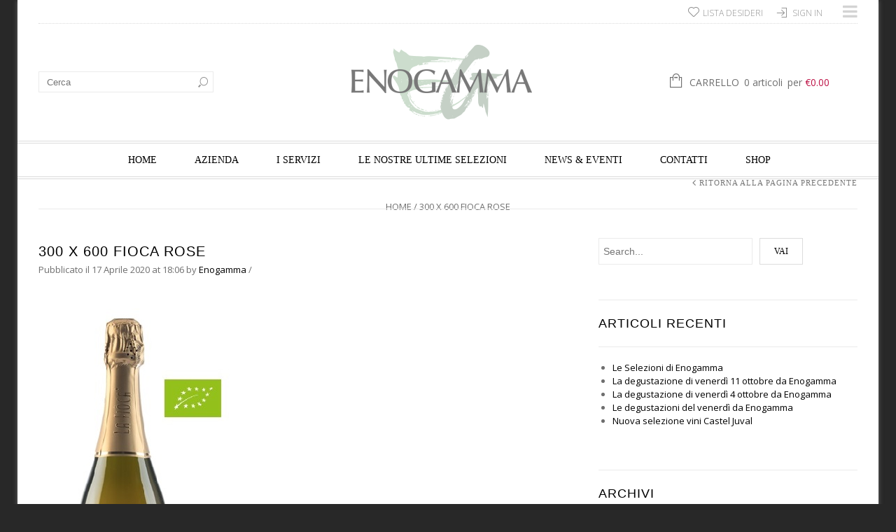

--- FILE ---
content_type: text/html; charset=UTF-8
request_url: https://www.enogamma.it/?attachment_id=9438
body_size: 19223
content:
<!doctype html>
<html lang="it-IT" xmlns:og="http://opengraphprotocol.org/schema/" xmlns:fb="http://www.facebook.com/2008/fbml">
<head>
    	<meta charset="UTF-8" />
            <meta name="viewport" content="width=device-width, initial-scale=1, maximum-scale=1"/>
    	<link rel="shortcut icon" href="https://www.enogamma.it/wp-content/uploads/2015/10/favicon_enogamma.png" />
	<title>300 x 600 fioca rose - EnogammaEnogamma</title>
		
        <!--[if IE 9]><link rel="stylesheet" type="text/css" href="https://www.enogamma.it/wp-content/themes/legenda/css/ie9.css"><![endif]-->
        
						<script>document.documentElement.className = document.documentElement.className + ' yes-js js_active js'</script>
			<meta name='robots' content='index, follow, max-image-preview:large, max-snippet:-1, max-video-preview:-1' />
	<style>img:is([sizes="auto" i], [sizes^="auto," i]) { contain-intrinsic-size: 3000px 1500px }</style>
	
	<!-- This site is optimized with the Yoast SEO plugin v24.3 - https://yoast.com/wordpress/plugins/seo/ -->
	<link rel="canonical" href="https://www.enogamma.it/" />
	<meta property="og:locale" content="it_IT" />
	<meta property="og:type" content="article" />
	<meta property="og:title" content="300 x 600 fioca rose - Enogamma" />
	<meta property="og:url" content="https://www.enogamma.it/" />
	<meta property="og:site_name" content="Enogamma" />
	<meta property="article:publisher" content="https://www.facebook.com/Enogamma/" />
	<meta property="og:image" content="https://www.enogamma.it" />
	<meta property="og:image:width" content="300" />
	<meta property="og:image:height" content="600" />
	<meta property="og:image:type" content="image/jpeg" />
	<meta name="twitter:card" content="summary_large_image" />
	<script type="application/ld+json" class="yoast-schema-graph">{"@context":"https://schema.org","@graph":[{"@type":"WebPage","@id":"https://www.enogamma.it/","url":"https://www.enogamma.it/","name":"300 x 600 fioca rose - Enogamma","isPartOf":{"@id":"https://www.enogamma.it/#website"},"primaryImageOfPage":{"@id":"https://www.enogamma.it/#primaryimage"},"image":{"@id":"https://www.enogamma.it/#primaryimage"},"thumbnailUrl":"https://www.enogamma.it/wp-content/uploads/2020/04/300-x-600-fioca-rose-1.jpg","datePublished":"2020-04-17T16:06:28+00:00","dateModified":"2020-04-17T16:06:28+00:00","breadcrumb":{"@id":"https://www.enogamma.it/#breadcrumb"},"inLanguage":"it-IT","potentialAction":[{"@type":"ReadAction","target":["https://www.enogamma.it/"]}]},{"@type":"ImageObject","inLanguage":"it-IT","@id":"https://www.enogamma.it/#primaryimage","url":"https://www.enogamma.it/wp-content/uploads/2020/04/300-x-600-fioca-rose-1.jpg","contentUrl":"https://www.enogamma.it/wp-content/uploads/2020/04/300-x-600-fioca-rose-1.jpg","width":300,"height":600},{"@type":"BreadcrumbList","@id":"https://www.enogamma.it/#breadcrumb","itemListElement":[{"@type":"ListItem","position":1,"name":"Home","item":"https://www.enogamma.it/"},{"@type":"ListItem","position":2,"name":"Franciacorta Brut Rosé D.O.C.G. &#8211; La Fioca","item":"https://www.enogamma.it/prodotto/franciacorta-d-o-c-g-brut-rose-la-fioca/"},{"@type":"ListItem","position":3,"name":"300 x 600 fioca rose"}]},{"@type":"WebSite","@id":"https://www.enogamma.it/#website","url":"https://www.enogamma.it/","name":"Enogamma","description":"Commercio al dettaglio ed all&#039;ingrosso di vini e distillati","publisher":{"@id":"https://www.enogamma.it/#organization"},"potentialAction":[{"@type":"SearchAction","target":{"@type":"EntryPoint","urlTemplate":"https://www.enogamma.it/?s={search_term_string}"},"query-input":{"@type":"PropertyValueSpecification","valueRequired":true,"valueName":"search_term_string"}}],"inLanguage":"it-IT"},{"@type":"Organization","@id":"https://www.enogamma.it/#organization","name":"Enogamma","url":"https://www.enogamma.it/","logo":{"@type":"ImageObject","inLanguage":"it-IT","@id":"https://www.enogamma.it/#/schema/logo/image/","url":"https://www.enogamma.it/wp-content/uploads/2016/05/logo-Enogamma.jpg","contentUrl":"https://www.enogamma.it/wp-content/uploads/2016/05/logo-Enogamma.jpg","width":580,"height":344,"caption":"Enogamma"},"image":{"@id":"https://www.enogamma.it/#/schema/logo/image/"},"sameAs":["https://www.facebook.com/Enogamma/","https://www.instagram.com/enogamma/"]}]}</script>
	<!-- / Yoast SEO plugin. -->


<link rel='dns-prefetch' href='//www.googletagmanager.com' />
<link rel='dns-prefetch' href='//fonts.googleapis.com' />
<link rel="alternate" type="application/rss+xml" title="Enogamma &raquo; Feed" href="https://www.enogamma.it/feed/" />
<link rel="alternate" type="application/rss+xml" title="Enogamma &raquo; Feed dei commenti" href="https://www.enogamma.it/comments/feed/" />
<meta property="og:title" content="300 x 600 fioca rose"/><meta property="og:type" content="article"/><meta property="og:description" content=""/><meta property="og:url" content="https://www.enogamma.it/?attachment_id=9438"/><meta property="og:site_name" content="Enogamma"/><meta property="og:image" content="https://www.enogamma.it/wp-content/uploads/facebook-default.jpg"/><script type="text/javascript">
/* <![CDATA[ */
window._wpemojiSettings = {"baseUrl":"https:\/\/s.w.org\/images\/core\/emoji\/15.0.3\/72x72\/","ext":".png","svgUrl":"https:\/\/s.w.org\/images\/core\/emoji\/15.0.3\/svg\/","svgExt":".svg","source":{"concatemoji":"https:\/\/www.enogamma.it\/wp-includes\/js\/wp-emoji-release.min.js?ver=03927820702876169711209c6100dbff"}};
/*! This file is auto-generated */
!function(i,n){var o,s,e;function c(e){try{var t={supportTests:e,timestamp:(new Date).valueOf()};sessionStorage.setItem(o,JSON.stringify(t))}catch(e){}}function p(e,t,n){e.clearRect(0,0,e.canvas.width,e.canvas.height),e.fillText(t,0,0);var t=new Uint32Array(e.getImageData(0,0,e.canvas.width,e.canvas.height).data),r=(e.clearRect(0,0,e.canvas.width,e.canvas.height),e.fillText(n,0,0),new Uint32Array(e.getImageData(0,0,e.canvas.width,e.canvas.height).data));return t.every(function(e,t){return e===r[t]})}function u(e,t,n){switch(t){case"flag":return n(e,"\ud83c\udff3\ufe0f\u200d\u26a7\ufe0f","\ud83c\udff3\ufe0f\u200b\u26a7\ufe0f")?!1:!n(e,"\ud83c\uddfa\ud83c\uddf3","\ud83c\uddfa\u200b\ud83c\uddf3")&&!n(e,"\ud83c\udff4\udb40\udc67\udb40\udc62\udb40\udc65\udb40\udc6e\udb40\udc67\udb40\udc7f","\ud83c\udff4\u200b\udb40\udc67\u200b\udb40\udc62\u200b\udb40\udc65\u200b\udb40\udc6e\u200b\udb40\udc67\u200b\udb40\udc7f");case"emoji":return!n(e,"\ud83d\udc26\u200d\u2b1b","\ud83d\udc26\u200b\u2b1b")}return!1}function f(e,t,n){var r="undefined"!=typeof WorkerGlobalScope&&self instanceof WorkerGlobalScope?new OffscreenCanvas(300,150):i.createElement("canvas"),a=r.getContext("2d",{willReadFrequently:!0}),o=(a.textBaseline="top",a.font="600 32px Arial",{});return e.forEach(function(e){o[e]=t(a,e,n)}),o}function t(e){var t=i.createElement("script");t.src=e,t.defer=!0,i.head.appendChild(t)}"undefined"!=typeof Promise&&(o="wpEmojiSettingsSupports",s=["flag","emoji"],n.supports={everything:!0,everythingExceptFlag:!0},e=new Promise(function(e){i.addEventListener("DOMContentLoaded",e,{once:!0})}),new Promise(function(t){var n=function(){try{var e=JSON.parse(sessionStorage.getItem(o));if("object"==typeof e&&"number"==typeof e.timestamp&&(new Date).valueOf()<e.timestamp+604800&&"object"==typeof e.supportTests)return e.supportTests}catch(e){}return null}();if(!n){if("undefined"!=typeof Worker&&"undefined"!=typeof OffscreenCanvas&&"undefined"!=typeof URL&&URL.createObjectURL&&"undefined"!=typeof Blob)try{var e="postMessage("+f.toString()+"("+[JSON.stringify(s),u.toString(),p.toString()].join(",")+"));",r=new Blob([e],{type:"text/javascript"}),a=new Worker(URL.createObjectURL(r),{name:"wpTestEmojiSupports"});return void(a.onmessage=function(e){c(n=e.data),a.terminate(),t(n)})}catch(e){}c(n=f(s,u,p))}t(n)}).then(function(e){for(var t in e)n.supports[t]=e[t],n.supports.everything=n.supports.everything&&n.supports[t],"flag"!==t&&(n.supports.everythingExceptFlag=n.supports.everythingExceptFlag&&n.supports[t]);n.supports.everythingExceptFlag=n.supports.everythingExceptFlag&&!n.supports.flag,n.DOMReady=!1,n.readyCallback=function(){n.DOMReady=!0}}).then(function(){return e}).then(function(){var e;n.supports.everything||(n.readyCallback(),(e=n.source||{}).concatemoji?t(e.concatemoji):e.wpemoji&&e.twemoji&&(t(e.twemoji),t(e.wpemoji)))}))}((window,document),window._wpemojiSettings);
/* ]]> */
</script>
    <style type="text/css">
		
		
				.sc-chat-toolbar,
		.sc-cnv-wrap,
		.sc-msg-wrap,
		.sc-chat-wrapper,
		#sc_chat_box textarea.f-chat-line,
		#sc_chat_box p.sc-lead,
		#sc_chat_box .sc-chat-wrapper input, 
		#sc_chat_box .sc-chat-wrapper textarea {
			color: #222222;
			background-color: #ffffff;
		}

		.sc-chat-toolbar a { color: #b9b9b9; }
		.sc-chat-toolbar a:hover { color: #878787; }
		
		#sc_chat_box .sc-chat-wrapper input, 
		#sc_chat_box .sc-chat-wrapper textarea,
		#sc_chat_box textarea.f-chat-line {
			border-color: #cdcdcd;
		}
		#sc_chat_box .sc-chat-wrapper input:focus,
		#sc_chat_box .sc-chat-wrapper textarea:focus {
			background-color: #f5f5f5;
			border-color: #b9b9b9;
		}
		
		#sc_chat_box textarea.f-chat-line:focus {
			background-color: #fafafa;
			border-color: #b9b9b9;
		}
		
		#sc_chat_box .sc-chat-wrapper label {
			color: #878787;
		}
		
		#sc_chat_box form.sc-chat-reply {
			border-top: 1px solid #cdcdcd;
			background-color: #f5f5f5;
		}
		
		#sc_chat_box {
			width: 300px;
			right: 40px;
		}
		
		#sc_chat_box textarea.f-chat-line {
			width: 258px;
		}
		
				
			#sc_chat_box div.sc-chat-header {
				-webkit-border-radius: 4px 4px 0 0;
				   -moz-border-radius: 4px 4px 0 0;
					   border-radius: 4px 4px 0 0;
			}
			
			.sc-chat-notification.warning,
			#sc_chat_box .sc-chat-wrapper .sc-start-chat-btn a,
			#sc_chat_box .sc-chat-wrapper input, #sc_chat_box .sc-chat-wrapper textarea {
				-webkit-border-radius: 4px;
				   -moz-border-radius: 4px;
					   border-radius: 4px;
			}
		
				
		#sc_chat_box .sc-chat-wrapper input, #sc_chat_box .sc-chat-wrapper textarea {
			width: 230px;
		}
		
		.sc-chat-wrapper {
			border-color: #ebebeb;
			max-height: 380px;
		}
		
		.sc-cnv-wrap {
			border-color: #ebebeb;
			max-height: 350px;
		}
		
		#sc_chat_box .sc-chat-wrapper .sc-start-chat-btn > a {
			color: #ffffff;
			background-color: #3a99d1;
		}
		
		#sc_chat_box .sc-chat-wrapper .sc-start-chat-btn > a:hover {
			color: #ffffff;
			background-color: #bf3723;
		}
		
		#sc_chat_box div.sc-chat-header {
			color: #ffffff;
			background-color: #bf3723;
		}
                   
            .sc-chat-css-anim {
                -webkit-transition: bottom .2s;
                   -moz-transition: bottom .2s;
                     -o-transition: bottom .2s;
                        transition: bottom .2s;
            }
            
       		
    </style>
    <link rel='stylesheet' id='validate-engine-css-css' href='https://www.enogamma.it/wp-content/plugins/wysija-newsletters/css/validationEngine.jquery.css?ver=2.13' type='text/css' media='all' />
<style id='wp-emoji-styles-inline-css' type='text/css'>

	img.wp-smiley, img.emoji {
		display: inline !important;
		border: none !important;
		box-shadow: none !important;
		height: 1em !important;
		width: 1em !important;
		margin: 0 0.07em !important;
		vertical-align: -0.1em !important;
		background: none !important;
		padding: 0 !important;
	}
</style>
<link rel='stylesheet' id='wp-block-library-css' href='https://www.enogamma.it/wp-includes/css/dist/block-library/style.min.css?ver=03927820702876169711209c6100dbff' type='text/css' media='all' />
<link rel='stylesheet' id='jquery-selectBox-css' href='https://www.enogamma.it/wp-content/plugins/yith-woocommerce-wishlist/assets/css/jquery.selectBox.css?ver=1.2.0' type='text/css' media='all' />
<link rel='stylesheet' id='woocommerce_prettyPhoto_css-css' href='//www.enogamma.it/wp-content/plugins/woocommerce/assets/css/prettyPhoto.css?ver=3.1.6' type='text/css' media='all' />
<link rel='stylesheet' id='yith-wcwl-main-css' href='https://www.enogamma.it/wp-content/plugins/yith-woocommerce-wishlist/assets/css/style.css?ver=4.2.0' type='text/css' media='all' />
<style id='yith-wcwl-main-inline-css' type='text/css'>
 :root { --rounded-corners-radius: 16px; --add-to-cart-rounded-corners-radius: 16px; --feedback-duration: 3s } 
 :root { --rounded-corners-radius: 16px; --add-to-cart-rounded-corners-radius: 16px; --feedback-duration: 3s } 
</style>
<style id='classic-theme-styles-inline-css' type='text/css'>
/*! This file is auto-generated */
.wp-block-button__link{color:#fff;background-color:#32373c;border-radius:9999px;box-shadow:none;text-decoration:none;padding:calc(.667em + 2px) calc(1.333em + 2px);font-size:1.125em}.wp-block-file__button{background:#32373c;color:#fff;text-decoration:none}
</style>
<style id='global-styles-inline-css' type='text/css'>
:root{--wp--preset--aspect-ratio--square: 1;--wp--preset--aspect-ratio--4-3: 4/3;--wp--preset--aspect-ratio--3-4: 3/4;--wp--preset--aspect-ratio--3-2: 3/2;--wp--preset--aspect-ratio--2-3: 2/3;--wp--preset--aspect-ratio--16-9: 16/9;--wp--preset--aspect-ratio--9-16: 9/16;--wp--preset--color--black: #000000;--wp--preset--color--cyan-bluish-gray: #abb8c3;--wp--preset--color--white: #ffffff;--wp--preset--color--pale-pink: #f78da7;--wp--preset--color--vivid-red: #cf2e2e;--wp--preset--color--luminous-vivid-orange: #ff6900;--wp--preset--color--luminous-vivid-amber: #fcb900;--wp--preset--color--light-green-cyan: #7bdcb5;--wp--preset--color--vivid-green-cyan: #00d084;--wp--preset--color--pale-cyan-blue: #8ed1fc;--wp--preset--color--vivid-cyan-blue: #0693e3;--wp--preset--color--vivid-purple: #9b51e0;--wp--preset--gradient--vivid-cyan-blue-to-vivid-purple: linear-gradient(135deg,rgba(6,147,227,1) 0%,rgb(155,81,224) 100%);--wp--preset--gradient--light-green-cyan-to-vivid-green-cyan: linear-gradient(135deg,rgb(122,220,180) 0%,rgb(0,208,130) 100%);--wp--preset--gradient--luminous-vivid-amber-to-luminous-vivid-orange: linear-gradient(135deg,rgba(252,185,0,1) 0%,rgba(255,105,0,1) 100%);--wp--preset--gradient--luminous-vivid-orange-to-vivid-red: linear-gradient(135deg,rgba(255,105,0,1) 0%,rgb(207,46,46) 100%);--wp--preset--gradient--very-light-gray-to-cyan-bluish-gray: linear-gradient(135deg,rgb(238,238,238) 0%,rgb(169,184,195) 100%);--wp--preset--gradient--cool-to-warm-spectrum: linear-gradient(135deg,rgb(74,234,220) 0%,rgb(151,120,209) 20%,rgb(207,42,186) 40%,rgb(238,44,130) 60%,rgb(251,105,98) 80%,rgb(254,248,76) 100%);--wp--preset--gradient--blush-light-purple: linear-gradient(135deg,rgb(255,206,236) 0%,rgb(152,150,240) 100%);--wp--preset--gradient--blush-bordeaux: linear-gradient(135deg,rgb(254,205,165) 0%,rgb(254,45,45) 50%,rgb(107,0,62) 100%);--wp--preset--gradient--luminous-dusk: linear-gradient(135deg,rgb(255,203,112) 0%,rgb(199,81,192) 50%,rgb(65,88,208) 100%);--wp--preset--gradient--pale-ocean: linear-gradient(135deg,rgb(255,245,203) 0%,rgb(182,227,212) 50%,rgb(51,167,181) 100%);--wp--preset--gradient--electric-grass: linear-gradient(135deg,rgb(202,248,128) 0%,rgb(113,206,126) 100%);--wp--preset--gradient--midnight: linear-gradient(135deg,rgb(2,3,129) 0%,rgb(40,116,252) 100%);--wp--preset--font-size--small: 13px;--wp--preset--font-size--medium: 20px;--wp--preset--font-size--large: 36px;--wp--preset--font-size--x-large: 42px;--wp--preset--font-family--inter: "Inter", sans-serif;--wp--preset--font-family--cardo: Cardo;--wp--preset--spacing--20: 0.44rem;--wp--preset--spacing--30: 0.67rem;--wp--preset--spacing--40: 1rem;--wp--preset--spacing--50: 1.5rem;--wp--preset--spacing--60: 2.25rem;--wp--preset--spacing--70: 3.38rem;--wp--preset--spacing--80: 5.06rem;--wp--preset--shadow--natural: 6px 6px 9px rgba(0, 0, 0, 0.2);--wp--preset--shadow--deep: 12px 12px 50px rgba(0, 0, 0, 0.4);--wp--preset--shadow--sharp: 6px 6px 0px rgba(0, 0, 0, 0.2);--wp--preset--shadow--outlined: 6px 6px 0px -3px rgba(255, 255, 255, 1), 6px 6px rgba(0, 0, 0, 1);--wp--preset--shadow--crisp: 6px 6px 0px rgba(0, 0, 0, 1);}:where(.is-layout-flex){gap: 0.5em;}:where(.is-layout-grid){gap: 0.5em;}body .is-layout-flex{display: flex;}.is-layout-flex{flex-wrap: wrap;align-items: center;}.is-layout-flex > :is(*, div){margin: 0;}body .is-layout-grid{display: grid;}.is-layout-grid > :is(*, div){margin: 0;}:where(.wp-block-columns.is-layout-flex){gap: 2em;}:where(.wp-block-columns.is-layout-grid){gap: 2em;}:where(.wp-block-post-template.is-layout-flex){gap: 1.25em;}:where(.wp-block-post-template.is-layout-grid){gap: 1.25em;}.has-black-color{color: var(--wp--preset--color--black) !important;}.has-cyan-bluish-gray-color{color: var(--wp--preset--color--cyan-bluish-gray) !important;}.has-white-color{color: var(--wp--preset--color--white) !important;}.has-pale-pink-color{color: var(--wp--preset--color--pale-pink) !important;}.has-vivid-red-color{color: var(--wp--preset--color--vivid-red) !important;}.has-luminous-vivid-orange-color{color: var(--wp--preset--color--luminous-vivid-orange) !important;}.has-luminous-vivid-amber-color{color: var(--wp--preset--color--luminous-vivid-amber) !important;}.has-light-green-cyan-color{color: var(--wp--preset--color--light-green-cyan) !important;}.has-vivid-green-cyan-color{color: var(--wp--preset--color--vivid-green-cyan) !important;}.has-pale-cyan-blue-color{color: var(--wp--preset--color--pale-cyan-blue) !important;}.has-vivid-cyan-blue-color{color: var(--wp--preset--color--vivid-cyan-blue) !important;}.has-vivid-purple-color{color: var(--wp--preset--color--vivid-purple) !important;}.has-black-background-color{background-color: var(--wp--preset--color--black) !important;}.has-cyan-bluish-gray-background-color{background-color: var(--wp--preset--color--cyan-bluish-gray) !important;}.has-white-background-color{background-color: var(--wp--preset--color--white) !important;}.has-pale-pink-background-color{background-color: var(--wp--preset--color--pale-pink) !important;}.has-vivid-red-background-color{background-color: var(--wp--preset--color--vivid-red) !important;}.has-luminous-vivid-orange-background-color{background-color: var(--wp--preset--color--luminous-vivid-orange) !important;}.has-luminous-vivid-amber-background-color{background-color: var(--wp--preset--color--luminous-vivid-amber) !important;}.has-light-green-cyan-background-color{background-color: var(--wp--preset--color--light-green-cyan) !important;}.has-vivid-green-cyan-background-color{background-color: var(--wp--preset--color--vivid-green-cyan) !important;}.has-pale-cyan-blue-background-color{background-color: var(--wp--preset--color--pale-cyan-blue) !important;}.has-vivid-cyan-blue-background-color{background-color: var(--wp--preset--color--vivid-cyan-blue) !important;}.has-vivid-purple-background-color{background-color: var(--wp--preset--color--vivid-purple) !important;}.has-black-border-color{border-color: var(--wp--preset--color--black) !important;}.has-cyan-bluish-gray-border-color{border-color: var(--wp--preset--color--cyan-bluish-gray) !important;}.has-white-border-color{border-color: var(--wp--preset--color--white) !important;}.has-pale-pink-border-color{border-color: var(--wp--preset--color--pale-pink) !important;}.has-vivid-red-border-color{border-color: var(--wp--preset--color--vivid-red) !important;}.has-luminous-vivid-orange-border-color{border-color: var(--wp--preset--color--luminous-vivid-orange) !important;}.has-luminous-vivid-amber-border-color{border-color: var(--wp--preset--color--luminous-vivid-amber) !important;}.has-light-green-cyan-border-color{border-color: var(--wp--preset--color--light-green-cyan) !important;}.has-vivid-green-cyan-border-color{border-color: var(--wp--preset--color--vivid-green-cyan) !important;}.has-pale-cyan-blue-border-color{border-color: var(--wp--preset--color--pale-cyan-blue) !important;}.has-vivid-cyan-blue-border-color{border-color: var(--wp--preset--color--vivid-cyan-blue) !important;}.has-vivid-purple-border-color{border-color: var(--wp--preset--color--vivid-purple) !important;}.has-vivid-cyan-blue-to-vivid-purple-gradient-background{background: var(--wp--preset--gradient--vivid-cyan-blue-to-vivid-purple) !important;}.has-light-green-cyan-to-vivid-green-cyan-gradient-background{background: var(--wp--preset--gradient--light-green-cyan-to-vivid-green-cyan) !important;}.has-luminous-vivid-amber-to-luminous-vivid-orange-gradient-background{background: var(--wp--preset--gradient--luminous-vivid-amber-to-luminous-vivid-orange) !important;}.has-luminous-vivid-orange-to-vivid-red-gradient-background{background: var(--wp--preset--gradient--luminous-vivid-orange-to-vivid-red) !important;}.has-very-light-gray-to-cyan-bluish-gray-gradient-background{background: var(--wp--preset--gradient--very-light-gray-to-cyan-bluish-gray) !important;}.has-cool-to-warm-spectrum-gradient-background{background: var(--wp--preset--gradient--cool-to-warm-spectrum) !important;}.has-blush-light-purple-gradient-background{background: var(--wp--preset--gradient--blush-light-purple) !important;}.has-blush-bordeaux-gradient-background{background: var(--wp--preset--gradient--blush-bordeaux) !important;}.has-luminous-dusk-gradient-background{background: var(--wp--preset--gradient--luminous-dusk) !important;}.has-pale-ocean-gradient-background{background: var(--wp--preset--gradient--pale-ocean) !important;}.has-electric-grass-gradient-background{background: var(--wp--preset--gradient--electric-grass) !important;}.has-midnight-gradient-background{background: var(--wp--preset--gradient--midnight) !important;}.has-small-font-size{font-size: var(--wp--preset--font-size--small) !important;}.has-medium-font-size{font-size: var(--wp--preset--font-size--medium) !important;}.has-large-font-size{font-size: var(--wp--preset--font-size--large) !important;}.has-x-large-font-size{font-size: var(--wp--preset--font-size--x-large) !important;}
:where(.wp-block-post-template.is-layout-flex){gap: 1.25em;}:where(.wp-block-post-template.is-layout-grid){gap: 1.25em;}
:where(.wp-block-columns.is-layout-flex){gap: 2em;}:where(.wp-block-columns.is-layout-grid){gap: 2em;}
:root :where(.wp-block-pullquote){font-size: 1.5em;line-height: 1.6;}
</style>
<link rel='stylesheet' id='rs-plugin-settings-css' href='https://www.enogamma.it/wp-content/plugins/revslider/public/assets/css/settings.css?ver=5.4.8.3' type='text/css' media='all' />
<style id='rs-plugin-settings-inline-css' type='text/css'>
.tp-caption a{color:#ff7302;text-shadow:none;-webkit-transition:all 0.2s ease-out;-moz-transition:all 0.2s ease-out;-o-transition:all 0.2s ease-out;-ms-transition:all 0.2s ease-out}.tp-caption a:hover{color:#ffa902}
</style>
<style id='woocommerce-inline-inline-css' type='text/css'>
.woocommerce form .form-row .required { visibility: visible; }
</style>
<link rel='stylesheet' id='brands-styles-css' href='https://www.enogamma.it/wp-content/plugins/woocommerce/assets/css/brands.css?ver=9.6.3' type='text/css' media='all' />
<link rel='stylesheet' id='sc_chat_skin-css' href='https://www.enogamma.it/wp-content/plugins/screets-chat/skins/basic/style.min.css?ver=03927820702876169711209c6100dbff' type='text/css' media='all' />
<link rel='stylesheet' id='vtmin-error-style-css' href='https://www.enogamma.it/wp-content/plugins/minimum-purchase-for-woocommerce/core/css/vtmin-error-style.css?ver=03927820702876169711209c6100dbff' type='text/css' media='all' />
<link rel='stylesheet' id='style-css' href='https://www.enogamma.it/wp-content/themes/legenda/style.css?ver=2.9.2' type='text/css' media='all' />
<link rel='stylesheet' id='font-lato-css' href='https://fonts.googleapis.com/css?family=Lato%3A300%2C400%2C700%2C300italic&#038;ver=6.7.4' type='text/css' media='all' />
<link rel='stylesheet' id='open-sans-css' href='https://fonts.googleapis.com/css?family=Open+Sans%3A300italic%2C400italic%2C600italic%2C300%2C400%2C600&#038;subset=latin%2Clatin-ext&#038;display=fallback&#038;ver=6.7.4' type='text/css' media='all' />
<link rel='stylesheet' id='js_composer_front-css' href='https://www.enogamma.it/wp-content/plugins/js_composer/assets/css/js_composer.min.css?ver=8.1' type='text/css' media='all' />
<link rel='stylesheet' id='responsive-css' href='https://www.enogamma.it/wp-content/themes/legenda/css/responsive.css?ver=2.9.2' type='text/css' media='all' />
<link rel='stylesheet' id='custom-css' href='https://www.enogamma.it/wp-content/themes/legenda/custom.css?ver=2.9.2' type='text/css' media='all' />
<script type="text/template" id="tmpl-variation-template">
	<div class="woocommerce-variation-description">{{{ data.variation.variation_description }}}</div>
	<div class="woocommerce-variation-price">{{{ data.variation.price_html }}}</div>
	<div class="woocommerce-variation-availability">{{{ data.variation.availability_html }}}</div>
</script>
<script type="text/template" id="tmpl-unavailable-variation-template">
	<p role="alert">Questo prodotto non è disponibile. Scegli un&#039;altra combinazione.</p>
</script>
<script type="text/javascript" src="https://www.enogamma.it/wp-includes/js/jquery/jquery.min.js?ver=3.7.1" id="jquery-core-js"></script>
<script type="text/javascript" src="https://www.enogamma.it/wp-includes/js/jquery/jquery-migrate.min.js?ver=3.4.1" id="jquery-migrate-js"></script>
<script type="text/javascript" src="https://www.enogamma.it/wp-content/plugins/revslider/public/assets/js/jquery.themepunch.enablelog.js?ver=5.4.8.3" id="enable-logs-js"></script>
<script type="text/javascript" src="https://www.enogamma.it/wp-content/plugins/revslider/public/assets/js/jquery.themepunch.tools.min.js?ver=5.4.8.3" id="tp-tools-js"></script>
<script type="text/javascript" src="https://www.enogamma.it/wp-content/plugins/revslider/public/assets/js/jquery.themepunch.revolution.min.js?ver=5.4.8.3" id="revmin-js"></script>
<script type="text/javascript" src="https://www.enogamma.it/wp-content/plugins/woocommerce/assets/js/jquery-blockui/jquery.blockUI.min.js?ver=2.7.0-wc.9.6.3" id="jquery-blockui-js" data-wp-strategy="defer"></script>
<script type="text/javascript" id="wc-add-to-cart-js-extra">
/* <![CDATA[ */
var wc_add_to_cart_params = {"ajax_url":"\/wp-admin\/admin-ajax.php","wc_ajax_url":"\/?wc-ajax=%%endpoint%%","i18n_view_cart":"Visualizza carrello","cart_url":"https:\/\/www.enogamma.it\/carrello\/","is_cart":"","cart_redirect_after_add":"no"};
/* ]]> */
</script>
<script type="text/javascript" src="https://www.enogamma.it/wp-content/plugins/woocommerce/assets/js/frontend/add-to-cart.min.js?ver=9.6.3" id="wc-add-to-cart-js" data-wp-strategy="defer"></script>
<script type="text/javascript" src="https://www.enogamma.it/wp-content/plugins/woocommerce/assets/js/js-cookie/js.cookie.min.js?ver=2.1.4-wc.9.6.3" id="js-cookie-js" defer="defer" data-wp-strategy="defer"></script>
<script type="text/javascript" id="woocommerce-js-extra">
/* <![CDATA[ */
var woocommerce_params = {"ajax_url":"\/wp-admin\/admin-ajax.php","wc_ajax_url":"\/?wc-ajax=%%endpoint%%"};
/* ]]> */
</script>
<script type="text/javascript" src="https://www.enogamma.it/wp-content/plugins/woocommerce/assets/js/frontend/woocommerce.min.js?ver=9.6.3" id="woocommerce-js" defer="defer" data-wp-strategy="defer"></script>
<script type="text/javascript" src="https://www.enogamma.it/wp-content/plugins/js_composer/assets/js/vendors/woocommerce-add-to-cart.js?ver=8.1" id="vc_woocommerce-add-to-cart-js-js"></script>
<script type="text/javascript" src="https://www.enogamma.it/wp-content/plugins/minimum-purchase-for-woocommerce/woo-integration/js/vtmin-clear-cart-msgs.js?ver=03927820702876169711209c6100dbff" id="vtmin-clear-cart-msgs-js"></script>

<!-- Snippet del tag Google (gtag.js) aggiunto da Site Kit -->

<!-- Snippet Google Analytics aggiunto da Site Kit -->
<script type="text/javascript" src="https://www.googletagmanager.com/gtag/js?id=G-BR4TFJ003K" id="google_gtagjs-js" async></script>
<script type="text/javascript" id="google_gtagjs-js-after">
/* <![CDATA[ */
window.dataLayer = window.dataLayer || [];function gtag(){dataLayer.push(arguments);}
gtag("set","linker",{"domains":["www.enogamma.it"]});
gtag("js", new Date());
gtag("set", "developer_id.dZTNiMT", true);
gtag("config", "G-BR4TFJ003K");
/* ]]> */
</script>

<!-- Snippet del tag Google (gtag.js) finale aggiunto da Site Kit -->
<script type="text/javascript" src="https://www.enogamma.it/wp-content/themes/legenda/js/head.js?ver=03927820702876169711209c6100dbff" id="head-js"></script>
<script type="text/javascript" src="https://www.enogamma.it/wp-includes/js/underscore.min.js?ver=1.13.7" id="underscore-js"></script>
<script type="text/javascript" id="wp-util-js-extra">
/* <![CDATA[ */
var _wpUtilSettings = {"ajax":{"url":"\/wp-admin\/admin-ajax.php"}};
/* ]]> */
</script>
<script type="text/javascript" src="https://www.enogamma.it/wp-includes/js/wp-util.min.js?ver=03927820702876169711209c6100dbff" id="wp-util-js"></script>
<script></script><link rel="https://api.w.org/" href="https://www.enogamma.it/wp-json/" /><link rel="alternate" title="JSON" type="application/json" href="https://www.enogamma.it/wp-json/wp/v2/media/9438" /><link rel="EditURI" type="application/rsd+xml" title="RSD" href="https://www.enogamma.it/xmlrpc.php?rsd" />
<link rel="alternate" title="oEmbed (JSON)" type="application/json+oembed" href="https://www.enogamma.it/wp-json/oembed/1.0/embed?url=https%3A%2F%2Fwww.enogamma.it%2F%3Fattachment_id%3D9438" />
<link rel="alternate" title="oEmbed (XML)" type="text/xml+oembed" href="https://www.enogamma.it/wp-json/oembed/1.0/embed?url=https%3A%2F%2Fwww.enogamma.it%2F%3Fattachment_id%3D9438&#038;format=xml" />
<meta name="generator" content="Site Kit by Google 1.145.0" />
            <style type="text/css">

                                    .label-icon.sale-label { 
                        width: 48px; 
                        height: 48px;
                    }            
                    .label-icon.sale-label { background-image: url(https://www.enogamma.it/wp-content/themes/legenda/images/label-sale.png); }
                                
                                    .label-icon.new-label { 
                        width: 48px; 
                        height: 48px;
                    }            
                    .label-icon.new-label { background-image: url(https://www.enogamma.it/wp-content/themes/legenda/images/label-new.png); }
                    
                
            </style>

            <style type="text/css">
                                body {
                      background-color: #282828;                                                                                  background-color: #282828;                                                                background-size: cover;
                                    }
            </style>
            
            <style type="text/css">
                body,                    select,                    .products-small .product-item a,                    .woocommerce-breadcrumb,                    #breadcrumb,                    .woocommerce-breadcrumb a,                    #breadcrumb a,                    .etheme_widget_recent_comments .comment_link a,                    .product-categories li ul a,                    .product_list_widget del .amount,                    .page-numbers li a,                    .page-numbers li span,                    .pagination li a,                    .pagination li span,                    .images .main-image-slider ul.slides .zoom-link:hover,                    .quantity .qty,                    .price .from,                    .price del,                    .shopping-cart-widget .cart-summ .items,                    .shopping-cart-widget .cart-summ .for-label,                    .posted-in a,                    .tabs .tab-title,                    .toggle-element .open-this,                    .blog-post .post-info .posted-in a,                    .menu-type1 .menu ul > li > a,                    .post-next-prev a { color: #6f6f6f; }
            </style>

            
            <style type="text/css">
            a:hover,                    .button:hover,                    button:hover,                    input[type=submit]:hover,                    .menu-icon:hover,                    .widget_layered_nav ul li:hover,                    .page-numbers li span,                    .pagination li span,                    .page-numbers li a:hover,                    .pagination li a:hover,                    .largest,                    .thumbnail:hover i,                    .demo-icons .demo-icon:hover,                    .demo-icons .demo-icon:hover i,                    .switchToGrid:hover,                     .switchToList:hover,                     .switcher-active,                     .switcher-active:hover,                    .emodal .close-modal:hover,                    .prev.page-numbers:hover:after,                     .next.page-numbers:hover:after,                    strong.active,                    span.active,                    em.active,                    a.active,                    p.active,                    .shopping-cart-widget .cart-summ .price-summ,                    .products-small .product-item h5 a:hover,                    .slider-container .slider-next:hover:before,                     .slider-container .slider-prev:hover:before,                    .fullwidthbanner-container .tp-rightarrow.default:hover:before,                     .fullwidthbanner-container .tp-leftarrow.default:hover:before,                    .side-area .close-block:hover i,                    .back-to-top:hover, .back-to-top:hover i,                    .product-info .single_add_to_wishlist:hover:before,                    .images .main-image-slider ul.slides .zoom-link i:hover,                    .footer_menu li:hover:before,                    .main-nav .menu > li.current-menu-parent > a,                    .main-nav .menu > li.current-menu-item > a,                    .page-numbers .next:hover:before,                     .pagination .next:hover:before,                    .etheme_twitter .tweet a,                    .small-slider-arrow.arrow-left:hover,                    .small-slider-arrow.arrow-right:hover,                    .active2:hover,                    .active2,                    .checkout-steps-nav a.button.active,                    .checkout-steps-nav a.button.active:hover,                    .button.active,                    button.active,                    input[type=submit].active,                    .widget_categories .current-cat a,                    div.dark_rounded .pp_contract:hover,                    div.dark_rounded .pp_expand:hover,                    div.dark_rounded .pp_close:hover,                    .etheme_cp .etheme_cp_head .etheme_cp_btn_close:hover,                    .hover-icon:hover,                    .side-area-icon:hover,                    .etheme_cp .etheme_cp_content .etheme_cp_section .etheme_cp_section_header .etheme_cp_btn_clear:hover,                    .header-type-3 .main-nav .menu-wrapper .menu > li.current-menu-item > a,                     .header-type-3 .main-nav .menu-wrapper .menu > li.current-menu-parent > a,                    .header-type-3 .main-nav .menu-wrapper .menu > li > a:hover,                    .fixed-header .menu > li.current-menu-item > a,                    .fixed-header .menu > li > a:hover,                    .main-nav .menu > li > a:hover,                    .product-categories > li > a:hover,                    .custom-info-block.a-right span,                     .custom-info-block.a-left span,                    .custom-info-block a i:hover,                    .product-categories > li.current-cat > a,                    .menu-wrapper .menu .nav-sublist-dropdown .menu-parent-item > a:hover,                    .woocommerce .woocommerce-breadcrumb a:hover,                     .woocommerce-page .woocommerce-breadcrumb a:hover,                    .product-info .posted_in a:hover,                    .slide-item .product .products-page-cats a:hover,                     .products-grid .product .products-page-cats a:hover,                    .widget_layered_nav ul li:hover a,                    .page-heading .row-fluid .span12 > .back-to:hover,                    .breadcrumbs .back-to:hover,                    #breadcrumb a:hover,                    .links li a:hover,					.menu-wrapper .menu > .nav-sublist-dropdown .menu-parent-item ul li:hover, 					.menu-wrapper .menu > .nav-sublist-dropdown .menu-parent-item ul li:hover a,					.menu-wrapper .menu ul > li > a:hover,                    .filled.active,                    .shopping-cart-widget .cart-summ a:hover,                    .product-categories > li > ul > li > a:hover,                    .product-categories > li > ul > li > a:hover + span,                    .product-categories ul.children li > a:hover,                    .product-categories ul.children li > a:hover + span,                    .product-categories > li.current-cat > a+span,                    .widget_nav_menu .current-menu-item a,                    .widget_nav_menu .current-menu-item:before,                    .fixed-menu-type2 .fixed-header .nav-sublist-dropdown li a:hover,                    .product-category h5:hover,                    .product-categories .children li.current-cat,                    .product-categories .children li.current-cat a,                    .product-categories .children li.current-cat span,                    .pricing-table ul li.row-price,                    .product-category:hover h5,                    .widget_nav_menu li a:hover,                    .widget_nav_menu li:hover:before,                    .list li:before,                    .blog-post .post-info a:hover,					.show-all-posts:hover,                    .cbp-qtrotator .testimonial-author .excerpt,                    .top-bar .wishlist-link a:hover span,                    .menu-type2 .menu .nav-sublist-dropdown .menu-parent-item li:hover:before,                    .back-to-top:hover:before,                    .tabs .tab-title:hover,                    .flex-direction-nav a:hover,                    .widget_layered_nav ul li a:hover,                    .widget_layered_nav ul li:hover,                    .product-categories .open-this:hover,                    .widget_categories li:hover:before,                    .etheme-social-icons li a:hover,                    .product-categories > li.opened .open-this:hover,                    .slider-container .show-all-posts:hover,                    .widget_layered_nav ul li.chosen .count,                    .widget_layered_nav ul li.chosen a,                    .widget_layered_nav ul li.chosen a:before,                    .recent-post-mini strong,                    .menu-wrapper .menu ul > li:hover:before,                     .fixed-header .menu ul > li:hover:before,                    .team-member .member-mask .mask-text a:hover,                    .show-quickly:hover,                    .header-type-6 .top-bar .top-links .submenu-dropdown ul li a:hover,                    .header-type-6 .top-bar .top-links .submenu-dropdown ul li:hover:before,                    .side-area-icon i:hover:before,                     .menu-icon i:hover:before,                    a.bbp-author-name,                    #bbpress-forums #bbp-single-user-details #bbp-user-navigation li.current a,                    #bbpress-forums #bbp-single-user-details #bbp-user-navigation li.current:before,					.bbp-forum-header a.bbp-forum-permalink,					.bbp-topic-header a.bbp-topic-permalink,					.bbp-reply-header a.bbp-reply-permalink,					.et-tweets.owl-carousel .owl-prev:hover:before,					.et-tweets.owl-carousel .owl-next:hover:before,					.etheme_widget_brands ul li.active-brand a,                    .comment-block .author-link a:hover,                    .header-type-3 .shopping-cart-link span.amount,                     .header-type-4 .shopping-cart-link span.amount,                     .header-type-6 .shopping-cart-link span.amount              { color: #bd1246; }

            .hover-icon:hover,                    .breadcrumbs .back-to:hover    { color: #bd1246!important; }

            .filled:hover,                    .progress-bar > div,                    .active2:hover,                    .button.active:hover,                    button.active:hover,                    input[type=submit].active:hover,                    .checkout-steps-nav a.button.active:hover,                    .portfolio-filters .active,                    .product-info .single_add_to_cart_button,                    .product-info .single_add_to_wishlist:hover,                    .checkout-button.button,                    .checkout-button.button:hover,                    .header-type-6 .top-bar, 					.filled.active,					.block-with-ico.ico-position-top i,                    .added-text,                    .etheme_cp_btn_show,                    .toolbar .switchToList:hover,                     .toolbar .switchToList.switcher-active,                    .toolbar .switchToGrid:hover,                     .toolbar .switchToGrid.switcher-active,                    .button.white.filled:hover,                    .button.active,                    .button.active2,                    .button.white:hover,                    .woocommerce-checkout-payment .place-order .button                 { background-color: #bd1246; }

            .button:hover,                    button:hover,                    .button.white.filled:hover,                    input[type=submit]:hover,                    .button.active,                    button.active,                    input[type=submit].active,                    .filled:hover,                    .widget_layered_nav ul li:hover,                    .page-numbers li span,                    .pagination li span,                    .page-numbers li a:hover,                    .pagination li a:hover,                    .switchToGrid:hover,                     .switchToList:hover,                     .toolbar .switchToGrid.switcher-active,                    .toolbar .switchToList.switcher-active,                     textarea:focus,                    input[type=text]:focus,                    input[type=password]:focus,                    input[type=datetime]:focus,                    input[type=datetime-local]:focus,                    input[type=date]:focus,                    input[type=month]:focus,                    input[type=time]:focus,                    input[type=week]:focus,                    input[type=number]:focus,                    input[type=email]:focus,                    input[type=url]:focus,                    input[type=search]:focus,                    input[type=tel]:focus,                    input[type=color]:focus,                    .uneditable-input:focus,                    .active2,                    .woocommerce.widget_price_filter .ui-slider .ui-slider-range,                     .woocommerce-page .widget_price_filter .ui-slider .ui-slider-range,                    .checkout-steps-nav a.button.active,                    .product-info .single_add_to_cart_button,                    .main-nav .menu > li.current-menu-parent > a:before,                     .main-nav .menu > li.current-menu-item > a:before,                    .cta-block.style-filled,                    .search #searchform input[type=text]:focus,                    .product-categories .open-this:hover,                    .product-categories > li.opened .open-this:hover,                    .woocommerce-checkout-payment .place-order .button             { border-color: #bd1246; }

            </style>
            
            <style type="text/css">
                .products-small .product-item .price,                    .product_list_widget .amount,                    .cart_totals .table .total .amount,                    .price              { color: #bd1246; }
            </style>

            <style type="text/css">
                          { color: rgb(159,0,40); }

            .woocommerce.widget_price_filter .ui-slider .ui-slider-handle                 { background-color: rgb(159,0,40); }

                         { border-color: rgb(159,0,40); }

            </style>

            <style>
                .woocommerce.widget_price_filter .ui-slider .ui-slider-range, 
                .woocommerce-page .widget_price_filter .ui-slider .ui-slider-range{
                  background: rgba(189,18,70,0.35);
                }

            </style>

            <style type="text/css">
                                                                                                                                                
                body {
                                                                                                                                                                                                                                            }
                
                h1 {
                                                                                                                                                                                                                                            }
                h2 {
                                                                                                                                                                                                                                            }
                h3 {
                                                                                                                                                                                                                                            }
                h4 {
                                                                                                                                                                                                                                            }
                h5 {
                                                                                                                                                                                                                                            }         
                h6 {
                                                                                                                                                                                                                                            }
                .dropcap,                    blockquote,                    .team-member .member-mask .mask-text fieldset legend,                    .button,                    button,                    .coupon .button,                    input[type=submit],                    .font2,                    .shopping-cart-widget .totals,                    .main-nav .menu > li > a,                    .menu-wrapper .menu .nav-sublist-dropdown .menu-parent-item > a,                    .fixed-header .menu .nav-sublist-dropdown .menu-parent-item > a,                    .fixed-header .menu > li > a,                    .side-block .close-block,                    .side-area .widget-title,                    .et-mobile-menu li > a,                    .page-heading .row-fluid .span12 > .back-to,                    .breadcrumbs .back-to,                    .recent-post-mini a,                    .etheme_widget_recent_comments ul li .post-title,                    .product_list_widget a,                    .widget_price_filter .widget-title,                    .widget_layered_nav .widget-title,                    .widget_price_filter h4,                    .widget_layered_nav h4,                    .products-list .product .product-name,                    .table.products-table th,                    .table.products-table .product-name a,                    .table.products-table .product-name dl dt,                    .table.products-table .product-name dl dd,                    .cart_totals .table .total th strong,                    .cart_totals .table .total td strong .amount,                    .pricing-table table .plan-price,                    .pricing-table table.table thead:first-child tr:first-child th,                    .pricing-table.style3 table .plan-price sup,                    .pricing-table.style2 table .plan-price sup,                    .pricing-table ul li.row-title,                    .pricing-table ul li.row-price,                    .pricing-table.style2 ul li.row-price sup,                    .pricing-table.style3 ul li.row-price sup,                    .tabs .tab-title,                    .left-bar .left-titles .tab-title-left,                    .right-bar .left-titles .tab-title-left,                    .slider-container .show-all-posts,                    .bc-type-variant2 .woocommerce-breadcrumb,                    .bc-type-variant2 .breadcrumbs,                    .post-single .post-share .share-title,                    .toggle-element .toggle-title,                    #bbpress-forums li.bbp-header,					#bbpress-forums .bbp-forum-title,					#bbpress-forums .bbp-topic-title,					#bbpress-forums .bbp-reply-title,					.product-thumbnails-slider .slides li.video-thumbnail span,					.coupon label,					.product-image-wrapper .out-of-stock,					.shop_table .product-name a,					.shop_table th,					.cart_totals .order-total th,					.page-heading .row-fluid .span12 .back-to,					.woocommerce table.shop_table th, 					.woocommerce-page table.shop_table th {
                                                                                                                                                                                                                             
                }
            </style>
            <script type="text/javascript">
                var active_color_selector = 'a:hover,                    .button:hover,                    button:hover,                    input[type=submit]:hover,                    .menu-icon:hover,                    .widget_layered_nav ul li:hover,                    .page-numbers li span,                    .pagination li span,                    .page-numbers li a:hover,                    .pagination li a:hover,                    .largest,                    .thumbnail:hover i,                    .demo-icons .demo-icon:hover,                    .demo-icons .demo-icon:hover i,                    .switchToGrid:hover,                     .switchToList:hover,                     .switcher-active,                     .switcher-active:hover,                    .emodal .close-modal:hover,                    .prev.page-numbers:hover:after,                     .next.page-numbers:hover:after,                    strong.active,                    span.active,                    em.active,                    a.active,                    p.active,                    .shopping-cart-widget .cart-summ .price-summ,                    .products-small .product-item h5 a:hover,                    .slider-container .slider-next:hover:before,                     .slider-container .slider-prev:hover:before,                    .fullwidthbanner-container .tp-rightarrow.default:hover:before,                     .fullwidthbanner-container .tp-leftarrow.default:hover:before,                    .side-area .close-block:hover i,                    .back-to-top:hover, .back-to-top:hover i,                    .product-info .single_add_to_wishlist:hover:before,                    .images .main-image-slider ul.slides .zoom-link i:hover,                    .footer_menu li:hover:before,                    .main-nav .menu > li.current-menu-parent > a,                    .main-nav .menu > li.current-menu-item > a,                    .page-numbers .next:hover:before,                     .pagination .next:hover:before,                    .etheme_twitter .tweet a,                    .small-slider-arrow.arrow-left:hover,                    .small-slider-arrow.arrow-right:hover,                    .active2:hover,                    .active2,                    .checkout-steps-nav a.button.active,                    .checkout-steps-nav a.button.active:hover,                    .button.active,                    button.active,                    input[type=submit].active,                    .widget_categories .current-cat a,                    div.dark_rounded .pp_contract:hover,                    div.dark_rounded .pp_expand:hover,                    div.dark_rounded .pp_close:hover,                    .etheme_cp .etheme_cp_head .etheme_cp_btn_close:hover,                    .hover-icon:hover,                    .side-area-icon:hover,                    .etheme_cp .etheme_cp_content .etheme_cp_section .etheme_cp_section_header .etheme_cp_btn_clear:hover,                    .header-type-3 .main-nav .menu-wrapper .menu > li.current-menu-item > a,                     .header-type-3 .main-nav .menu-wrapper .menu > li.current-menu-parent > a,                    .header-type-3 .main-nav .menu-wrapper .menu > li > a:hover,                    .fixed-header .menu > li.current-menu-item > a,                    .fixed-header .menu > li > a:hover,                    .main-nav .menu > li > a:hover,                    .product-categories > li > a:hover,                    .custom-info-block.a-right span,                     .custom-info-block.a-left span,                    .custom-info-block a i:hover,                    .product-categories > li.current-cat > a,                    .menu-wrapper .menu .nav-sublist-dropdown .menu-parent-item > a:hover,                    .woocommerce .woocommerce-breadcrumb a:hover,                     .woocommerce-page .woocommerce-breadcrumb a:hover,                    .product-info .posted_in a:hover,                    .slide-item .product .products-page-cats a:hover,                     .products-grid .product .products-page-cats a:hover,                    .widget_layered_nav ul li:hover a,                    .page-heading .row-fluid .span12 > .back-to:hover,                    .breadcrumbs .back-to:hover,                    #breadcrumb a:hover,                    .links li a:hover,					.menu-wrapper .menu > .nav-sublist-dropdown .menu-parent-item ul li:hover, 					.menu-wrapper .menu > .nav-sublist-dropdown .menu-parent-item ul li:hover a,					.menu-wrapper .menu ul > li > a:hover,                    .filled.active,                    .shopping-cart-widget .cart-summ a:hover,                    .product-categories > li > ul > li > a:hover,                    .product-categories > li > ul > li > a:hover + span,                    .product-categories ul.children li > a:hover,                    .product-categories ul.children li > a:hover + span,                    .product-categories > li.current-cat > a+span,                    .widget_nav_menu .current-menu-item a,                    .widget_nav_menu .current-menu-item:before,                    .fixed-menu-type2 .fixed-header .nav-sublist-dropdown li a:hover,                    .product-category h5:hover,                    .product-categories .children li.current-cat,                    .product-categories .children li.current-cat a,                    .product-categories .children li.current-cat span,                    .pricing-table ul li.row-price,                    .product-category:hover h5,                    .widget_nav_menu li a:hover,                    .widget_nav_menu li:hover:before,                    .list li:before,                    .blog-post .post-info a:hover,					.show-all-posts:hover,                    .cbp-qtrotator .testimonial-author .excerpt,                    .top-bar .wishlist-link a:hover span,                    .menu-type2 .menu .nav-sublist-dropdown .menu-parent-item li:hover:before,                    .back-to-top:hover:before,                    .tabs .tab-title:hover,                    .flex-direction-nav a:hover,                    .widget_layered_nav ul li a:hover,                    .widget_layered_nav ul li:hover,                    .product-categories .open-this:hover,                    .widget_categories li:hover:before,                    .etheme-social-icons li a:hover,                    .product-categories > li.opened .open-this:hover,                    .slider-container .show-all-posts:hover,                    .widget_layered_nav ul li.chosen .count,                    .widget_layered_nav ul li.chosen a,                    .widget_layered_nav ul li.chosen a:before,                    .recent-post-mini strong,                    .menu-wrapper .menu ul > li:hover:before,                     .fixed-header .menu ul > li:hover:before,                    .team-member .member-mask .mask-text a:hover,                    .show-quickly:hover,                    .header-type-6 .top-bar .top-links .submenu-dropdown ul li a:hover,                    .header-type-6 .top-bar .top-links .submenu-dropdown ul li:hover:before,                    .side-area-icon i:hover:before,                     .menu-icon i:hover:before,                    a.bbp-author-name,                    #bbpress-forums #bbp-single-user-details #bbp-user-navigation li.current a,                    #bbpress-forums #bbp-single-user-details #bbp-user-navigation li.current:before,					.bbp-forum-header a.bbp-forum-permalink,					.bbp-topic-header a.bbp-topic-permalink,					.bbp-reply-header a.bbp-reply-permalink,					.et-tweets.owl-carousel .owl-prev:hover:before,					.et-tweets.owl-carousel .owl-next:hover:before,					.etheme_widget_brands ul li.active-brand a,                    .comment-block .author-link a:hover,                    .header-type-3 .shopping-cart-link span.amount,                     .header-type-4 .shopping-cart-link span.amount,                     .header-type-6 .shopping-cart-link span.amount';
                var active_bg_selector = '.filled:hover,                    .progress-bar > div,                    .active2:hover,                    .button.active:hover,                    button.active:hover,                    input[type=submit].active:hover,                    .checkout-steps-nav a.button.active:hover,                    .portfolio-filters .active,                    .product-info .single_add_to_cart_button,                    .product-info .single_add_to_wishlist:hover,                    .checkout-button.button,                    .checkout-button.button:hover,                    .header-type-6 .top-bar, 					.filled.active,					.block-with-ico.ico-position-top i,                    .added-text,                    .etheme_cp_btn_show,                    .toolbar .switchToList:hover,                     .toolbar .switchToList.switcher-active,                    .toolbar .switchToGrid:hover,                     .toolbar .switchToGrid.switcher-active,                    .button.white.filled:hover,                    .button.active,                    .button.active2,                    .button.white:hover,                    .woocommerce-checkout-payment .place-order .button';
                var active_border_selector = '.button:hover,                    button:hover,                    .button.white.filled:hover,                    input[type=submit]:hover,                    .button.active,                    button.active,                    input[type=submit].active,                    .filled:hover,                    .widget_layered_nav ul li:hover,                    .page-numbers li span,                    .pagination li span,                    .page-numbers li a:hover,                    .pagination li a:hover,                    .switchToGrid:hover,                     .switchToList:hover,                     .toolbar .switchToGrid.switcher-active,                    .toolbar .switchToList.switcher-active,                     textarea:focus,                    input[type=text]:focus,                    input[type=password]:focus,                    input[type=datetime]:focus,                    input[type=datetime-local]:focus,                    input[type=date]:focus,                    input[type=month]:focus,                    input[type=time]:focus,                    input[type=week]:focus,                    input[type=number]:focus,                    input[type=email]:focus,                    input[type=url]:focus,                    input[type=search]:focus,                    input[type=tel]:focus,                    input[type=color]:focus,                    .uneditable-input:focus,                    .active2,                    .woocommerce.widget_price_filter .ui-slider .ui-slider-range,                     .woocommerce-page .widget_price_filter .ui-slider .ui-slider-range,                    .checkout-steps-nav a.button.active,                    .product-info .single_add_to_cart_button,                    .main-nav .menu > li.current-menu-parent > a:before,                     .main-nav .menu > li.current-menu-item > a:before,                    .cta-block.style-filled,                    .search #searchform input[type=text]:focus,                    .product-categories .open-this:hover,                    .product-categories > li.opened .open-this:hover,                    .woocommerce-checkout-payment .place-order .button';
                var active_color_default = '#bd1246';
                var bg_default = ''; 
                var pattern_default = ''; 


                var ajaxFilterEnabled = 1;
                var successfullyAdded = 'è stato aggiunto correttamente al carrello';
                var view_mode_default = 'grid_list';
                var catsAccordion = false;
                                        catsAccordion = true;
                                                            var checkoutUrl = 'https://www.enogamma.it/checkout/';
                        var contBtn = 'Continua l’acquisto';
                        var checkBtn = 'Cassa';
                                                </script>

                    <style type="text/css">
            @import url("https://www.enogamma.it/wp-content/themes/legenda/css/large-resolution.css") (min-width:1200px);
            </style>
        	<noscript><style>.woocommerce-product-gallery{ opacity: 1 !important; }</style></noscript>
	<meta name="generator" content="Powered by WPBakery Page Builder - drag and drop page builder for WordPress."/>
<meta name="generator" content="Powered by Slider Revolution 5.4.8.3 - responsive, Mobile-Friendly Slider Plugin for WordPress with comfortable drag and drop interface." />
<style class='wp-fonts-local' type='text/css'>
@font-face{font-family:Inter;font-style:normal;font-weight:300 900;font-display:fallback;src:url('https://www.enogamma.it/wp-content/plugins/woocommerce/assets/fonts/Inter-VariableFont_slnt,wght.woff2') format('woff2');font-stretch:normal;}
@font-face{font-family:Cardo;font-style:normal;font-weight:400;font-display:fallback;src:url('https://www.enogamma.it/wp-content/plugins/woocommerce/assets/fonts/cardo_normal_400.woff2') format('woff2');}
</style>
<script type="text/javascript">function setREVStartSize(e){									
						try{ e.c=jQuery(e.c);var i=jQuery(window).width(),t=9999,r=0,n=0,l=0,f=0,s=0,h=0;
							if(e.responsiveLevels&&(jQuery.each(e.responsiveLevels,function(e,f){f>i&&(t=r=f,l=e),i>f&&f>r&&(r=f,n=e)}),t>r&&(l=n)),f=e.gridheight[l]||e.gridheight[0]||e.gridheight,s=e.gridwidth[l]||e.gridwidth[0]||e.gridwidth,h=i/s,h=h>1?1:h,f=Math.round(h*f),"fullscreen"==e.sliderLayout){var u=(e.c.width(),jQuery(window).height());if(void 0!=e.fullScreenOffsetContainer){var c=e.fullScreenOffsetContainer.split(",");if (c) jQuery.each(c,function(e,i){u=jQuery(i).length>0?u-jQuery(i).outerHeight(!0):u}),e.fullScreenOffset.split("%").length>1&&void 0!=e.fullScreenOffset&&e.fullScreenOffset.length>0?u-=jQuery(window).height()*parseInt(e.fullScreenOffset,0)/100:void 0!=e.fullScreenOffset&&e.fullScreenOffset.length>0&&(u-=parseInt(e.fullScreenOffset,0))}f=u}else void 0!=e.minHeight&&f<e.minHeight&&(f=e.minHeight);e.c.closest(".rev_slider_wrapper").css({height:f})					
						}catch(d){console.log("Failure at Presize of Slider:"+d)}						
					};</script>
<noscript><style> .wpb_animate_when_almost_visible { opacity: 1; }</style></noscript>        
</head>
<body data-rsssl=1 class="attachment attachment-template-default single single-attachment postid-9438 attachmentid-9438 attachment-jpeg theme-legenda woocommerce-no-js rightPanel-enabled  accordion-enabled  banner-mask- boxed wpb-js-composer js-comp-ver-8.1 vc_responsive">
			<div class="mobile-loader hidden-desktop">
			<div id="floatingCirclesG"><div class="f_circleG" id="frotateG_01"></div><div class="f_circleG" id="frotateG_02"></div><div class="f_circleG" id="frotateG_03"></div><div class="f_circleG" id="frotateG_04"></div><div class="f_circleG" id="frotateG_05"></div><div class="f_circleG" id="frotateG_06"></div><div class="f_circleG" id="frotateG_07"></div><div class="f_circleG" id="frotateG_08"></div></div>
			<h5>Loading the content...</h5>
		</div>
	
	<div class="mobile-nav side-block">
		<div class="close-mobile-nav close-block">Navigation</div>
		<div class="menu-enogamma-menu-container"><ul id="menu-enogamma-menu" class="menu"><li id="menu-item-8340" class="menu-item menu-item-type-post_type menu-item-object-page menu-item-home menu-item-8340"><a href="https://www.enogamma.it/">Home</a></li>
<li id="menu-item-8476" class="menu-item menu-item-type-post_type menu-item-object-page menu-item-8476"><a href="https://www.enogamma.it/azienda/">Azienda</a></li>
<li id="menu-item-8492" class="menu-item menu-item-type-post_type menu-item-object-page menu-item-has-children menu-parent-item menu-item-8492"><a href="https://www.enogamma.it/i-servizi/">I Servizi</a>
<ul class="sub-menu">
	<li id="menu-item-8653" class="menu-item menu-item-type-post_type menu-item-object-page menu-item-8653"><a href="https://www.enogamma.it/i-servizi/lenoteca/">L&#8217;Enoteca</a></li>
	<li id="menu-item-8403" class="menu-item menu-item-type-post_type menu-item-object-page menu-item-8403"><a href="https://www.enogamma.it/i-servizi/per-la-ristorazione/">Per la ristorazione</a></li>
	<li id="menu-item-8402" class="menu-item menu-item-type-post_type menu-item-object-page menu-item-8402"><a href="https://www.enogamma.it/i-servizi/per-le-occasioni-speciali/">Occasioni speciali da Enogamma Thiene</a></li>
</ul>
</li>
<li id="menu-item-9295" class="menu-item menu-item-type-post_type menu-item-object-page menu-item-9295"><a href="https://www.enogamma.it/le-nostre-ultime-selezioni/">Le Nostre Ultime Selezioni</a></li>
<li id="menu-item-9434" class="menu-item menu-item-type-custom menu-item-object-custom menu-item-has-children menu-parent-item menu-item-9434"><a href="#">News &#038; Eventi</a>
<ul class="sub-menu">
	<li id="menu-item-9432" class="menu-item menu-item-type-taxonomy menu-item-object-category menu-item-9432"><a href="https://www.enogamma.it/category/news/">News</a></li>
	<li id="menu-item-9433" class="menu-item menu-item-type-taxonomy menu-item-object-category menu-item-9433"><a href="https://www.enogamma.it/category/eventi/">Eventi</a></li>
	<li id="menu-item-9444" class="menu-item menu-item-type-taxonomy menu-item-object-category menu-item-9444"><a href="https://www.enogamma.it/category/edizioni-speciali/">Edizioni speciali</a></li>
	<li id="menu-item-9435" class="menu-item menu-item-type-taxonomy menu-item-object-category menu-item-9435"><a href="https://www.enogamma.it/category/langolo-del-sommelier/">L&#8217;angolo del Sommelier</a></li>
</ul>
</li>
<li id="menu-item-8341" class="menu-item menu-item-type-post_type menu-item-object-page menu-item-8341"><a href="https://www.enogamma.it/contatti/">Contatti</a></li>
<li id="menu-item-9281" class="menu-item menu-item-type-post_type menu-item-object-page menu-item-has-children menu-parent-item menu-item-9281"><a href="https://www.enogamma.it/shop/">Shop</a>
<ul class="sub-menu">
	<li id="menu-item-9275" class="menu-item menu-item-type-taxonomy menu-item-object-product_cat menu-item-9275"><a href="https://www.enogamma.it/categoria-prodotto/spumanti/">Spumanti</a></li>
	<li id="menu-item-9276" class="menu-item menu-item-type-taxonomy menu-item-object-product_cat menu-item-9276"><a href="https://www.enogamma.it/categoria-prodotto/bianchi/">Bianchi</a></li>
	<li id="menu-item-9277" class="menu-item menu-item-type-taxonomy menu-item-object-product_cat menu-item-9277"><a href="https://www.enogamma.it/categoria-prodotto/rossi/">Rossi</a></li>
</ul>
</li>
</ul></div>	</div>

			<div class="side-area side-block hidden-phone hidden-tablet">
			<div class="close-side-area close-block"><i class="icon-remove"></i></div>
							
				<div class="sidebar-widget">
					<h6>Add any widgets you want in Apperance->Widgets->"Right side panel area"</h6>
				</div>

				
		</div>
		

	

		
	
	<div class="page-wrapper">
	

	<div class="header-wrapper header-type-1">
					<div class="top-bar">
				<div class="container">
					<div class="row-fluid">
						<div class="languages-area">
							<div id="text-6" class="widget_text">			<div class="textwidget"></div>
		</div><!-- //sidebar-widget -->	
						</div>
						
												
													<div class="search hide-input a-right">
								<span data-toggle="modal" data-target="#searchModal" class="search-link">search</span>
							</div>
						
						                        	<a href="https://www.enogamma.it/carrello/" class="shopping-cart-link" ><span>Carrello</span><span class="price-summ cart-totals"><span class="woocommerce-Price-amount amount"><bdi><span class="woocommerce-Price-currencySymbol">&euro;</span>0.00</bdi></span></span></a>
                        	
						

													<a href="#" data-toggle="modal" data-target="#loginModal" class="my-account-link hidden-tablet hidden-desktop">&nbsp;</a>
						


													<div class="top-links hidden-phone a-center">
								            <ul class="links">
                                        
                    <li class="login-link"><a href="https://www.enogamma.it/mio-account/">Sign In</a></li>                                                </ul>
        							</div>
						
													<div class="fl-r wishlist-link">
								<a href="https://www.enogamma.it/lista-desideri/"><i class="icon-heart-empty"></i><span>Lista desideri</span></a>
							</div>
																			<div class="side-area-icon hidden-phone hidden-tablet"><i class="icon-reorder"></i></div>
											</div>
				</div>
			</div>
		
		<header class="header header1">
			
			<div class="container">
				<div class="table-row">

    				    					<div class="search search-left hidden-phone hidden-tablet a-left">
								<div class="et-mega-search " data-products="1" data-count="3" data-posts="1" data-portfolio="1" data-pages="1" data-images="1"><form method="get" action="https://www.enogamma.it/"><input type="text" value="" name="s" id="s" autocomplete="off" placeholder="Cerca"/><input type="hidden" name="post_type" value="product"/><input type="submit" value="Vai" class="button active filled"  /> </form><span class="et-close-results"></span><div class="et-search-result"></div></div>    					</div>
    				                    
					<div class="logo">                    <a href="https://www.enogamma.it"><img src="/wp-content/uploads/2015/10/logo_enogamma.png" alt="Commercio al dettaglio ed all&#039;ingrosso di vini e distillati" /></a>
        </div>

											<div class="search search-center hidden-phone hidden-tablet">
							<div class="site-description hidden-phone hidden-tablet">Commercio al dettaglio ed all&#039;ingrosso di vini e distillati</div>
								<div class="et-mega-search " data-products="1" data-count="3" data-posts="1" data-portfolio="1" data-pages="1" data-images="1"><form method="get" action="https://www.enogamma.it/"><input type="text" value="" name="s" id="s" autocomplete="off" placeholder="Cerca"/><input type="hidden" name="post_type" value="product"/><input type="submit" value="Vai" class="button active filled"  /> </form><span class="et-close-results"></span><div class="et-search-result"></div></div>						</div>
					
		            	                    
			<div class="shopping-cart-widget a-right" data-fav-badge="enable">
				<div class="cart-summ" data-items-count="0">
					<a href="https://www.enogamma.it/carrello/">Carrello <span class="items">0 articoli</span> <span class="for-label">per</span> <span class="price-summ"><span class="woocommerce-Price-amount amount"><bdi><span class="woocommerce-Price-currencySymbol">&euro;</span>0.00</bdi></span></span></a>
				</div>
			    <div class="cart-popup-container">
				    <div class="cart-popup">
				        <p class="empty a-center">Nessun prodotto nel carrello</p>				    </div>
			    </div> 
			</div>

    		             
					<div class="menu-icon hidden-desktop"><i class="icon-reorder"></i></div>
				</div>
			</div>

		</header>
		<div class="main-nav visible-desktop">
			<div class="double-border">
				<div class="container">
					<div class="menu-wrapper menu-type">
						<div class="logo-with-menu">
							                    <a href="https://www.enogamma.it"><img src="/wp-content/uploads/2015/10/logo_enogamma.png" alt="Commercio al dettaglio ed all&#039;ingrosso di vini e distillati" /></a>
        						</div>
													<div class="menu-enogamma-menu-container"><ul id="menu-enogamma-menu-1" class="menu"><li class="menu-item menu-item-type-post_type menu-item-object-page menu-item-home menu-item-8340"><a href="https://www.enogamma.it/">Home</a></li>
<li class="menu-item menu-item-type-post_type menu-item-object-page menu-item-8476"><a href="https://www.enogamma.it/azienda/">Azienda</a></li>
<li class="menu-item menu-item-type-post_type menu-item-object-page menu-item-has-children menu-parent-item menu-item-8492"><a href="https://www.enogamma.it/i-servizi/">I Servizi</a>
<div class=nav-sublist-dropdown><div class='container'><ul>
	<li class="menu-item menu-item-type-post_type menu-item-object-page menu-item-8653"><a href="https://www.enogamma.it/i-servizi/lenoteca/">L&#8217;Enoteca</a></li>
	<li class="menu-item menu-item-type-post_type menu-item-object-page menu-item-8403"><a href="https://www.enogamma.it/i-servizi/per-la-ristorazione/">Per la ristorazione</a></li>
	<li class="menu-item menu-item-type-post_type menu-item-object-page menu-item-8402"><a href="https://www.enogamma.it/i-servizi/per-le-occasioni-speciali/">Occasioni speciali da Enogamma Thiene</a></li>
</ul></div></div>
</li>
<li class="menu-item menu-item-type-post_type menu-item-object-page menu-item-9295"><a href="https://www.enogamma.it/le-nostre-ultime-selezioni/">Le Nostre Ultime Selezioni</a></li>
<li class="menu-item menu-item-type-custom menu-item-object-custom menu-item-has-children menu-parent-item menu-item-9434"><a href="#">News &#038; Eventi</a>
<div class=nav-sublist-dropdown><div class='container'><ul>
	<li class="menu-item menu-item-type-taxonomy menu-item-object-category menu-item-9432"><a href="https://www.enogamma.it/category/news/">News</a></li>
	<li class="menu-item menu-item-type-taxonomy menu-item-object-category menu-item-9433"><a href="https://www.enogamma.it/category/eventi/">Eventi</a></li>
	<li class="menu-item menu-item-type-taxonomy menu-item-object-category menu-item-9444"><a href="https://www.enogamma.it/category/edizioni-speciali/">Edizioni speciali</a></li>
	<li class="menu-item menu-item-type-taxonomy menu-item-object-category menu-item-9435"><a href="https://www.enogamma.it/category/langolo-del-sommelier/">L&#8217;angolo del Sommelier</a></li>
</ul></div></div>
</li>
<li class="menu-item menu-item-type-post_type menu-item-object-page menu-item-8341"><a href="https://www.enogamma.it/contatti/">Contatti</a></li>
<li class="menu-item menu-item-type-post_type menu-item-object-page menu-item-has-children menu-parent-item menu-item-9281"><a href="https://www.enogamma.it/shop/">Shop</a>
<div class=nav-sublist-dropdown><div class='container'><ul>
	<li class="menu-item menu-item-type-taxonomy menu-item-object-product_cat menu-item-9275"><a href="https://www.enogamma.it/categoria-prodotto/spumanti/">Spumanti</a></li>
	<li class="menu-item menu-item-type-taxonomy menu-item-object-product_cat menu-item-9276"><a href="https://www.enogamma.it/categoria-prodotto/bianchi/">Bianchi</a></li>
	<li class="menu-item menu-item-type-taxonomy menu-item-object-product_cat menu-item-9277"><a href="https://www.enogamma.it/categoria-prodotto/rossi/">Rossi</a></li>
</ul></div></div>
</li>
</ul></div>											</div>
				</div>
			</div>
		</div>

			
	</div>
<div class="page-heading bc-type-">
	<div class="container">
		<div class="row-fluid">
			<div class="span12 a-center">
				<div class="breadcrumbs"><div id="breadcrumb"><a href="https://www.enogamma.it">Home</a> <span class="delimeter">/</span>  <span class="current">300 x 600 fioca rose</span></div><a class="back-to" href="javascript: history.go(-1)"><span>‹</span>Ritorna alla pagina precedente</a></div>				<h1></h1>
			</div>
		</div>
	</div>
</div>

<div class="container">
	<div class="page-content">
		<div class="row-fluid">
			<div class="span8">
									
					<article class="blog-post post-single post-9438 attachment type-attachment status-inherit hentry" id="post-9438">
						<h3 class="post-title"><a href="https://www.enogamma.it/?attachment_id=9438">300 x 600 fioca rose</a></h3>
						<div class="post-info">
							<span class="posted-on">
								Pubblicato il								17 Aprile 2020 
								at 
								18:06							</span> 
							<span class="posted-by"> by <a href="https://www.enogamma.it/author/enogamma/" title="Articoli scritti da Enogamma" rel="author">Enogamma</a></span> / 
							<span class="posted-in"></span> 
													</div>

                            						<p class="attachment"><a href="https://www.enogamma.it/wp-content/uploads/2020/04/300-x-600-fioca-rose-1.jpg" title="300 x 600 fioca rose" rel="attachment"><img width="300" height="600" src="https://www.enogamma.it/wp-content/uploads/2020/04/300-x-600-fioca-rose-1.jpg" class="attachment-900x900 size-900x900" alt="" decoding="async" fetchpriority="high" srcset="https://www.enogamma.it/wp-content/uploads/2020/04/300-x-600-fioca-rose-1.jpg 300w, https://www.enogamma.it/wp-content/uploads/2020/04/300-x-600-fioca-rose-1-150x300.jpg 150w" sizes="(max-width: 300px) 100vw, 300px" /></a></p>

							<div class="articles-nav">
								<div class="left"></div>
								<div class="right"></div>
								<div class="clear"></div>
							</div>
							
                        

												<div class="post-navigation">
													</div>

						<div class="clear"></div>

					</article>

				
						
		<p>Copyright by Enogamma</p>

	
			</div>
			<div class="span4">
				<div id="search-2" class="sidebar-widget widget_search">
<form method="get" id="searchform" class="hide-input" action="https://www.enogamma.it/">
	<input type="text" name="s" id="s" placeholder="Search..." />
    <input type="hidden" name="post_type" value="post" />
    <input type="submit" value="Vai" class="button" />
    <div class="clear"></div>
</form></div><!-- //sidebar-widget -->
		<div id="recent-posts-2" class="sidebar-widget widget_recent_entries">
		<h4 class="widget-title">Articoli recenti</h4>
		<ul>
											<li>
					<a href="https://www.enogamma.it/le-selezioni-di-enogamma/">Le Selezioni di Enogamma</a>
									</li>
											<li>
					<a href="https://www.enogamma.it/la-degustazione-di-venerdi-11-ottobre-da-enogamma/">La degustazione di venerdì 11 ottobre da Enogamma</a>
									</li>
											<li>
					<a href="https://www.enogamma.it/la-degustazione-di-venerdi-4-ottobre-da-enogamma/">La degustazione di venerdì 4 ottobre da Enogamma</a>
									</li>
											<li>
					<a href="https://www.enogamma.it/le-degustazioni-del-venerdi-enogamma/">Le degustazioni del venerdì da Enogamma</a>
									</li>
											<li>
					<a href="https://www.enogamma.it/nuove-selezioni-castel-juval/">Nuova selezione vini Castel Juval</a>
									</li>
					</ul>

		</div><!-- //sidebar-widget --><div id="archives-2" class="sidebar-widget widget_archive"><h4 class="widget-title">Archivi</h4>
			<ul>
					<li><a href='https://www.enogamma.it/2025/08/'>Agosto 2025</a></li>
	<li><a href='https://www.enogamma.it/2024/10/'>Ottobre 2024</a></li>
	<li><a href='https://www.enogamma.it/2024/09/'>Settembre 2024</a></li>
	<li><a href='https://www.enogamma.it/2024/07/'>Luglio 2024</a></li>
	<li><a href='https://www.enogamma.it/2024/06/'>Giugno 2024</a></li>
	<li><a href='https://www.enogamma.it/2023/07/'>Luglio 2023</a></li>
	<li><a href='https://www.enogamma.it/2023/06/'>Giugno 2023</a></li>
	<li><a href='https://www.enogamma.it/2023/05/'>Maggio 2023</a></li>
	<li><a href='https://www.enogamma.it/2022/05/'>Maggio 2022</a></li>
	<li><a href='https://www.enogamma.it/2022/04/'>Aprile 2022</a></li>
	<li><a href='https://www.enogamma.it/2020/09/'>Settembre 2020</a></li>
	<li><a href='https://www.enogamma.it/2020/04/'>Aprile 2020</a></li>
	<li><a href='https://www.enogamma.it/2019/09/'>Settembre 2019</a></li>
	<li><a href='https://www.enogamma.it/2018/06/'>Giugno 2018</a></li>
	<li><a href='https://www.enogamma.it/2018/05/'>Maggio 2018</a></li>
	<li><a href='https://www.enogamma.it/2018/04/'>Aprile 2018</a></li>
	<li><a href='https://www.enogamma.it/2018/03/'>Marzo 2018</a></li>
	<li><a href='https://www.enogamma.it/2018/01/'>Gennaio 2018</a></li>
	<li><a href='https://www.enogamma.it/2017/10/'>Ottobre 2017</a></li>
	<li><a href='https://www.enogamma.it/2017/08/'>Agosto 2017</a></li>
	<li><a href='https://www.enogamma.it/2017/06/'>Giugno 2017</a></li>
	<li><a href='https://www.enogamma.it/2016/11/'>Novembre 2016</a></li>
	<li><a href='https://www.enogamma.it/2016/06/'>Giugno 2016</a></li>
	<li><a href='https://www.enogamma.it/2016/05/'>Maggio 2016</a></li>
	<li><a href='https://www.enogamma.it/2016/03/'>Marzo 2016</a></li>
	<li><a href='https://www.enogamma.it/2015/12/'>Dicembre 2015</a></li>
	<li><a href='https://www.enogamma.it/2015/10/'>Ottobre 2015</a></li>
			</ul>

			</div><!-- //sidebar-widget --><div id="categories-2" class="sidebar-widget widget_categories"><h4 class="widget-title">Categorie</h4>
			<ul>
					<li class="cat-item cat-item-72"><a href="https://www.enogamma.it/category/edizioni-speciali/">Edizioni speciali</a>
</li>
	<li class="cat-item cat-item-36"><a href="https://www.enogamma.it/category/eventi/">Eventi</a>
</li>
	<li class="cat-item cat-item-231"><a href="https://www.enogamma.it/category/langolo-del-sommelier/">L&#039;angolo del Sommelier</a>
</li>
	<li class="cat-item cat-item-21"><a href="https://www.enogamma.it/category/news/">News</a>
</li>
			</ul>

			</div><!-- //sidebar-widget -->				</div>
		</div>


	</div>
</div>

	
		
	    
			<div class="prefooter prefooter-2">
			<div class="container">
				<div class="double-border">
	                	                    <div id="text-4" class="prefooter-sidebar-widget widget_text">			<div class="textwidget"><div class="custom-info-block a-left"><span>Seguici su:</span>
<a href="https://www.facebook.com/Enogamma/" target="_blank"><i class="icon-facebook"> </i></a><a href="https://www.instagram.com/enogamma/" target="_blank"><i class="icon-instagram"> </i></a>
</div>
<div class="custom-info-block a-center"><a href="/contatti/">CHIAMACI PER UNA CONSULENZA 0445369996</a></div>
<div class="custom-info-block a-right"><a href="/i-servizi/per-la-ristorazione/">Distribuzione in<span>24 ore per il vicentino 72 per l’italia</span></a></div></div>
		</div><!-- //prefooter-sidebar-widget -->	                   
				</div>
			</div>
		</div>
	

			<div class="footer-top footer-top-2">
			<div class="container">
				<div class="double-border">
	                	                    	                   
				</div>
			</div>
		</div>
				<footer class="footer footer-bottom-2">
			<div class="container">
                                    <p><div class="vc_row wpb_row vc_row-fluid"><div class="wpb_column vc_column_container vc_col-sm-3"><div class="vc_column-inner"><div class="wpb_wrapper">
	<div class="wpb_text_column wpb_content_element" >
		<div class="wpb_wrapper">
			<h5>Orari di apertura enoteca</h5>
<h6>Tutti i giorni:</h6>
<p>dalle 8:30 - 12:30 | 15:30 - 19:30 (chiuso la domenica)</p>
<h6></h6>
<p><a href="https://goo.gl/maps/3VDqzdnrZXz" target="_blank" rel="noopener noreferrer">Thiene 36016 via S. Simeone 32</a></p>
<p>Tel. <a href="tel:0445 369996">0445 369996</a></p>
<ul class="links hidden-phone pay-icons">
<li><a href="/contatti/">Contatti</a> |</li>
<li><a href="/privacy-policy/">Privacy</a> |</li>
<li><a href="/cookies-policy/">Cookie Policy</a></li>
</ul>
<h5></h5>
<h5>Condizioni di Vendita</h5>
<ul>
<li><a href="/termini-e-condizioni/">Termini  e condizioni</a></li>
<li><a href="/spedizioni/">Spedizioni</a></li>
</ul>

		</div>
	</div>
</div></div></div><div class="wpb_column vc_column_container vc_col-sm-3"><div class="vc_column-inner"><div class="wpb_wrapper"><div  class="wpb_widgetised_column wpb_content_element">
		<div class="wpb_wrapper">
			
			<div id="woocommerce_products-2" class="widget-container woocommerce widget_products"><h3 class="widget-title">Prodotti</h3><ul class="product_list_widget"><li>
	<a href="https://www.enogamma.it/prodotto/aglianico-rocca-dei-leoni-villa-matilde/" title="Aglianico Rocca dei Leoni Villa Matilde">
		<img width="300" height="300" src="https://www.enogamma.it/wp-content/uploads/2020/04/300-x-600-villa-matilde-aglianico-300x300.jpg" class="attachment-woocommerce_thumbnail size-woocommerce_thumbnail" alt="" decoding="async" loading="lazy" srcset="https://www.enogamma.it/wp-content/uploads/2020/04/300-x-600-villa-matilde-aglianico-300x300.jpg 300w, https://www.enogamma.it/wp-content/uploads/2020/04/300-x-600-villa-matilde-aglianico-150x150.jpg 150w, https://www.enogamma.it/wp-content/uploads/2020/04/300-x-600-villa-matilde-aglianico-100x100.jpg 100w" sizes="auto, (max-width: 300px) 100vw, 300px" />		Aglianico Rocca dei Leoni Villa Matilde	</a>
		<span class="woocommerce-Price-amount amount"><bdi><span class="woocommerce-Price-currencySymbol">&euro;</span>15.00</bdi></span></li><li>
	<a href="https://www.enogamma.it/prodotto/serro-colli-euganei-rosso-d-o-c-il-mottolo/" title="Serro Colli Euganei Rosso D.O.C. – Az. Agr. Il Mottolo">
		<img width="300" height="300" src="https://www.enogamma.it/wp-content/uploads/2020/04/300-x-600-il-mottolo-serro-300x300.jpg" class="attachment-woocommerce_thumbnail size-woocommerce_thumbnail" alt="" decoding="async" loading="lazy" srcset="https://www.enogamma.it/wp-content/uploads/2020/04/300-x-600-il-mottolo-serro-300x300.jpg 300w, https://www.enogamma.it/wp-content/uploads/2020/04/300-x-600-il-mottolo-serro-150x150.jpg 150w, https://www.enogamma.it/wp-content/uploads/2020/04/300-x-600-il-mottolo-serro-100x100.jpg 100w" sizes="auto, (max-width: 300px) 100vw, 300px" />		Serro Colli Euganei Rosso D.O.C. – Az. Agr. Il Mottolo	</a>
		<span class="woocommerce-Price-amount amount"><bdi><span class="woocommerce-Price-currencySymbol">&euro;</span>22.50</bdi></span></li><li>
	<a href="https://www.enogamma.it/prodotto/milazzo-classico-brut-spumante-metodo-classico-az-agr-g-milazzo/" title="Milazzo Classico Brut – Metodo Classico Az. Agr. G. Milazzo">
		<img width="300" height="300" src="https://www.enogamma.it/wp-content/uploads/2020/03/300-x-600-milazzo-brut-300x300.jpg" class="attachment-woocommerce_thumbnail size-woocommerce_thumbnail" alt="" decoding="async" loading="lazy" srcset="https://www.enogamma.it/wp-content/uploads/2020/03/300-x-600-milazzo-brut-300x300.jpg 300w, https://www.enogamma.it/wp-content/uploads/2020/03/300-x-600-milazzo-brut-150x150.jpg 150w, https://www.enogamma.it/wp-content/uploads/2020/03/300-x-600-milazzo-brut-100x100.jpg 100w" sizes="auto, (max-width: 300px) 100vw, 300px" />		Milazzo Classico Brut – Metodo Classico Az. Agr. G. Milazzo	</a>
		<span class="woocommerce-Price-amount amount"><bdi><span class="woocommerce-Price-currencySymbol">&euro;</span>23.00</bdi></span></li></ul></div>
		</div>
	</div>
</div></div></div><div class="wpb_column vc_column_container vc_col-sm-3"><div class="vc_column-inner"><div class="wpb_wrapper"><div  class="wpb_widgetised_column wpb_content_element">
		<div class="wpb_wrapper">
			
			<div id="recent-posts-3" class="widget-container widget_recent_entries">
		<h3 class="widget-title">News &#038; Eventi</h3>
		<ul>
											<li>
					<a href="https://www.enogamma.it/le-selezioni-di-enogamma/">Le Selezioni di Enogamma</a>
											<span class="post-date">9 Agosto 2025</span>
									</li>
											<li>
					<a href="https://www.enogamma.it/la-degustazione-di-venerdi-11-ottobre-da-enogamma/">La degustazione di venerdì 11 ottobre da Enogamma</a>
											<span class="post-date">7 Ottobre 2024</span>
									</li>
											<li>
					<a href="https://www.enogamma.it/la-degustazione-di-venerdi-4-ottobre-da-enogamma/">La degustazione di venerdì 4 ottobre da Enogamma</a>
											<span class="post-date">28 Settembre 2024</span>
									</li>
											<li>
					<a href="https://www.enogamma.it/le-degustazioni-del-venerdi-enogamma/">Le degustazioni del venerdì da Enogamma</a>
											<span class="post-date">21 Settembre 2024</span>
									</li>
											<li>
					<a href="https://www.enogamma.it/nuove-selezioni-castel-juval/">Nuova selezione vini Castel Juval</a>
											<span class="post-date">6 Luglio 2024</span>
									</li>
					</ul>

		</div>
		</div>
	</div>
</div></div></div><div class="wpb_column vc_column_container vc_col-sm-3"><div class="vc_column-inner"><div class="wpb_wrapper"><div  class="wpb_widgetised_column wpb_content_element">
		<div class="wpb_wrapper">
			
			<div id="mc4wp_form_widget-2" class="widget-container widget_mc4wp_form_widget"><h3 class="widget-title">Newsletter</h3><script>(function() {
	window.mc4wp = window.mc4wp || {
		listeners: [],
		forms: {
			on: function(evt, cb) {
				window.mc4wp.listeners.push(
					{
						event   : evt,
						callback: cb
					}
				);
			}
		}
	}
})();
</script><!-- Mailchimp for WordPress v4.10.0 - https://wordpress.org/plugins/mailchimp-for-wp/ --><form id="mc4wp-form-1" class="mc4wp-form mc4wp-form-9521" method="post" data-id="9521" data-name="iscrizione newsletter" ><div class="mc4wp-form-fields">
<p>
    <label>Nome:</label>
    <input type="text" name="FNAME" placeholder="Il tuo nome" required="">
</p>
<p>
    <label>Cognome</label>
    <input type="text" name="LNAME" placeholder="Il tuo cognome" required="">
</p>
<p>
	<label>Email: </label>
	<input type="email" name="EMAIL" placeholder="Il tuo indirizzo email" required />
</p>
<p>
    <label>
        <input name="AGREE_TO_TERMS" type="checkbox" value="1" required="">Ho letto e accetto i termini e le condizioni</label>
</p>
<p>
	<input type="submit" value="Invia" />
</p></div><label style="display: none !important;">Lascia questo campo vuoto se sei umano: <input type="text" name="_mc4wp_honeypot" value="" tabindex="-1" autocomplete="off" /></label><input type="hidden" name="_mc4wp_timestamp" value="1769796966" /><input type="hidden" name="_mc4wp_form_id" value="9521" /><input type="hidden" name="_mc4wp_form_element_id" value="mc4wp-form-1" /><div class="mc4wp-response"></div></form><!-- / Mailchimp for WordPress Plugin --></div>
		</div>
	</div>
</div></div></div></div></p>
                 
			</div>
		</footer>
	
			<div class="copyright copyright-2">
			<div class="container">
				<div class="row-fluid">
					<div class="span6">
						 
							<div id="text-2" class="footer-sidebar-widget widget_text">			<div class="textwidget">    <img src="/wp-content/uploads/2015/10/logo_enogamma_footer.png" class="logo-small"></div>
		</div><!-- //footer-sidebar-widget -->	
											</div>

					<div class="span6 a-right">
						 
							<div id="text-5" class="footer-sidebar-widget widget_text">			<div class="textwidget"><p>All Rights Reserved. ENOGAMMA Srl | p.iva 00864620240 | Built with passion by <a href="http://www.kemical.it" target="_blank">Kemical.it</a></p></div>
		</div><!-- //footer-sidebar-widget -->	
											</div>
				</div>
	            <div class="row-fluid">
	                	                	<div class="span12 responsive-switcher a-center visible-phone visible-tablet ">
	                    		                    		<a href="https://www.enogamma.it/?responsive=off"><i class="icon-mobile-phone"></i></a> Mobile version: 
	                    		<a href="https://www.enogamma.it/?responsive=off">Enabled</a>
	                    		                	</div>
	                  
	            </div>
			</div>
		</div>
	
	</div> <!-- page wrapper -->
			<div class="back-to-top hidden-phone hidden-tablet">
			<span>Back to top</span>
		</div>
	
				<div id="searchModal" class="modal hide fade" tabindex="-1" role="dialog" aria-hidden="true">
				<div>
					<div class="modal-header">
						<button type="button" class="close" data-dismiss="modal" aria-hidden="true">×</button>
						<h3 class="title"><span>Cerca</span></h3>
					</div>
					<div class="modal-body">
						<p class="a-center">Use the search box to find the product you are looking for.</p>
						    
        
	<form action="https://www.enogamma.it/" id="searchform" class="hide-input" method="get"> 
	    <input type="text" value="Search for products"  onblur="if(this.value=='')this.value='Search for products'" onfocus="if(this.value=='Search for products')this.value=''" name="s" id="s" />
	    <input type="hidden" name="post_type" value="product" />
	    <input type="submit" value="Vai" class="button active filled"  /> 
	    <div class="clear"></div>
	</form>
					</div>
				</div>
			</div>
					<div id="loginModal" class="modal hide fade" tabindex="-1" role="dialog" aria-hidden="true">
				<div>
					<div class="modal-header">
						<button type="button" class="close" data-dismiss="modal" aria-hidden="true">×</button>
						<h3 class="title"><span>Login</span></h3>
					</div>
					<div class="modal-body">
												<form method="post" class="login">
							<p class="form-row form-row-first">
								<label for="username">Username or email <span class="required">*</span></label>
								<input type="text" class="input-text" name="username" id="username" />
							</p>
							<p class="form-row form-row-last">
								<label for="password">Password <span class="required">*</span></label>
								<input class="input-text" type="password" name="password" id="password" />
							</p>
							<div class="clear"></div>

							<p class="form-row">
								<input type="hidden" id="_wpnonce" name="_wpnonce" value="b23c8bc2f5" /><input type="hidden" name="_wp_http_referer" value="/?attachment_id=9438" />								<input type="submit" class="button filled active" name="login" value="Login" />
								<a class="lost_password" href="https://www.enogamma.it/mio-account/lost-password/">Lost Password?</a>
								<a href="https://www.enogamma.it/mio-account/" class="right">Create Account</a>
							</p>
						</form>
					</div>
				</div>
			</div>
		<div id="cartModal" class="modal hide fade" tabindex="-1" role="dialog" aria-hidden="true"><div id="shopping-cart-modal">			<div class="modal-header">
				<button type="button" class="close" data-dismiss="modal" aria-hidden="true">×</button>
				<h3 class="title"><span>Carrello</span></h3>
			</div>
		<div class="modal-body">			<div class="shopping-cart-modal a-right" >
			    <div class="cart-popup-container">
				    <div class="cart-popup">
				        <p class="empty a-center">Nessun prodotto nel carrello</p>				    </div>
			    </div> 
			</div>

	    </div></div></div>
	<script>(function() {function maybePrefixUrlField () {
  const value = this.value.trim()
  if (value !== '' && value.indexOf('http') !== 0) {
    this.value = 'http://' + value
  }
}

const urlFields = document.querySelectorAll('.mc4wp-form input[type="url"]')
for (let j = 0; j < urlFields.length; j++) {
  urlFields[j].addEventListener('blur', maybePrefixUrlField)
}
})();</script>	<script type='text/javascript'>
		(function () {
			var c = document.body.className;
			c = c.replace(/woocommerce-no-js/, 'woocommerce-js');
			document.body.className = c;
		})();
	</script>
	<link rel='stylesheet' id='wc-blocks-style-css' href='https://www.enogamma.it/wp-content/plugins/woocommerce/assets/client/blocks/wc-blocks.css?ver=wc-9.6.3' type='text/css' media='all' />
<script type="text/javascript" src="https://www.enogamma.it/wp-content/plugins/yith-woocommerce-wishlist/assets/js/jquery.selectBox.min.js?ver=1.2.0" id="jquery-selectBox-js"></script>
<script type="text/javascript" src="//www.enogamma.it/wp-content/plugins/woocommerce/assets/js/prettyPhoto/jquery.prettyPhoto.min.js?ver=3.1.6" id="prettyPhoto-js" data-wp-strategy="defer"></script>
<script type="text/javascript" id="jquery-yith-wcwl-js-extra">
/* <![CDATA[ */
var yith_wcwl_l10n = {"ajax_url":"\/wp-admin\/admin-ajax.php","redirect_to_cart":"no","yith_wcwl_button_position":"","multi_wishlist":"","hide_add_button":"1","enable_ajax_loading":"","ajax_loader_url":"https:\/\/www.enogamma.it\/wp-content\/plugins\/yith-woocommerce-wishlist\/assets\/images\/ajax-loader-alt.svg","remove_from_wishlist_after_add_to_cart":"1","is_wishlist_responsive":"1","time_to_close_prettyphoto":"3000","fragments_index_glue":".","reload_on_found_variation":"1","mobile_media_query":"768","labels":{"cookie_disabled":"Spiacenti, questa funzionalit\u00e0 \u00e8 disponibile solo se hai abilitato i cookie nel tuo browser.","added_to_cart_message":"<div class=\"woocommerce-notices-wrapper\"><div class=\"woocommerce-message\" role=\"alert\">Prodotto aggiunto al carrello con successo<\/div><\/div>"},"actions":{"add_to_wishlist_action":"add_to_wishlist","remove_from_wishlist_action":"remove_from_wishlist","reload_wishlist_and_adding_elem_action":"reload_wishlist_and_adding_elem","load_mobile_action":"load_mobile","delete_item_action":"delete_item","save_title_action":"save_title","save_privacy_action":"save_privacy","load_fragments":"load_fragments"},"nonce":{"add_to_wishlist_nonce":"e373b372f1","remove_from_wishlist_nonce":"2b3313d4d2","reload_wishlist_and_adding_elem_nonce":"04d8c6ff25","load_mobile_nonce":"952723dc72","delete_item_nonce":"fc610a98fa","save_title_nonce":"279f5c6fc6","save_privacy_nonce":"75d734b351","load_fragments_nonce":"5e7c48878d"},"redirect_after_ask_estimate":"","ask_estimate_redirect_url":"https:\/\/www.enogamma.it"};
/* ]]> */
</script>
<script type="text/javascript" src="https://www.enogamma.it/wp-content/plugins/yith-woocommerce-wishlist/assets/js/jquery.yith-wcwl.min.js?ver=4.2.0" id="jquery-yith-wcwl-js"></script>
<script type="text/javascript" src="https://www.enogamma.it/wp-content/plugins/screets-chat/assets/js/jquery.autosize.min.js?ver=1.17.1" id="jquery-autosize-js"></script>
<script type="text/javascript" src="https://www.enogamma.it/wp-content/plugins/woocommerce/assets/js/jquery-cookie/jquery.cookie.min.js?ver=1.4.1-wc.9.6.3" id="jquery-cookie-js" defer="defer" data-wp-strategy="defer"></script>
<script type="text/javascript" id="sc_chat_app_script-js-extra">
/* <![CDATA[ */
var sc_chat = {"ajaxurl":"\/\/www.enogamma.it\/wp-admin\/admin-ajax.php","plugin_url":"https:\/\/www.enogamma.it\/wp-content\/plugins\/screets-chat","tr_no_one_online":"Nessuno \u00e8 online","tr_logout":"Esci","tr_sending":"Invio","tr_in_chat_header":"Now Chatting","tr_offline_header":"Contact us","tr_wait":"Please wait","use_css_anim":"1","sound_package":"basic","delay":"2","is_admin":"","is_op":""};
/* ]]> */
</script>
<script type="text/javascript" src="https://www.enogamma.it/wp-content/plugins/screets-chat/assets/js/App.min.js?ver=1.5" id="sc_chat_app_script-js"></script>
<script type="text/javascript" src="https://www.enogamma.it/wp-content/plugins/woocommerce/assets/js/sourcebuster/sourcebuster.min.js?ver=9.6.3" id="sourcebuster-js-js"></script>
<script type="text/javascript" id="wc-order-attribution-js-extra">
/* <![CDATA[ */
var wc_order_attribution = {"params":{"lifetime":1.0000000000000000818030539140313095458623138256371021270751953125e-5,"session":30,"base64":false,"ajaxurl":"https:\/\/www.enogamma.it\/wp-admin\/admin-ajax.php","prefix":"wc_order_attribution_","allowTracking":true},"fields":{"source_type":"current.typ","referrer":"current_add.rf","utm_campaign":"current.cmp","utm_source":"current.src","utm_medium":"current.mdm","utm_content":"current.cnt","utm_id":"current.id","utm_term":"current.trm","utm_source_platform":"current.plt","utm_creative_format":"current.fmt","utm_marketing_tactic":"current.tct","session_entry":"current_add.ep","session_start_time":"current_add.fd","session_pages":"session.pgs","session_count":"udata.vst","user_agent":"udata.uag"}};
/* ]]> */
</script>
<script type="text/javascript" src="https://www.enogamma.it/wp-content/plugins/woocommerce/assets/js/frontend/order-attribution.min.js?ver=9.6.3" id="wc-order-attribution-js"></script>
<script type="text/javascript" id="wc-add-to-cart-variation-js-extra">
/* <![CDATA[ */
var wc_add_to_cart_variation_params = {"wc_ajax_url":"\/?wc-ajax=%%endpoint%%","i18n_no_matching_variations_text":"Nessun prodotto corrisponde alla tua scelta. Prova con un'altra combinazione.","i18n_make_a_selection_text":"Seleziona le opzioni del prodotto prima di aggiungerlo al carrello.","i18n_unavailable_text":"Questo prodotto non \u00e8 disponibile. Scegli un'altra combinazione.","i18n_reset_alert_text":"La tua selezione \u00e8 stata azzerata. Seleziona le opzioni del prodotto prima di aggiungerlo al carrello."};
/* ]]> */
</script>
<script type="text/javascript" src="https://www.enogamma.it/wp-content/plugins/woocommerce/assets/js/frontend/add-to-cart-variation.min.js?ver=9.6.3" id="wc-add-to-cart-variation-js" data-wp-strategy="defer"></script>
<script type="text/javascript" src="https://www.enogamma.it/wp-content/themes/legenda/js/plugins.min.js?ver=03927820702876169711209c6100dbff" id="all_plugins-js"></script>
<script type="text/javascript" id="etheme-js-extra">
/* <![CDATA[ */
var myAjax = {"ajaxurl":"https:\/\/www.enogamma.it\/wp-admin\/admin-ajax.php","noresults":"No results were found!"};
/* ]]> */
</script>
<script type="text/javascript" src="https://www.enogamma.it/wp-content/themes/legenda/js/etheme.js?ver=03927820702876169711209c6100dbff" id="etheme-js"></script>
<script type="text/javascript" src="https://www.enogamma.it/wp-content/plugins/js_composer/assets/js/dist/js_composer_front.min.js?ver=8.1" id="wpb_composer_front_js-js"></script>
<script type="text/javascript" defer src="https://www.enogamma.it/wp-content/plugins/mailchimp-for-wp/assets/js/forms.js?ver=4.10.0" id="mc4wp-forms-api-js"></script>
<script></script></body>


</html>

--- FILE ---
content_type: text/javascript
request_url: https://www.enogamma.it/wp-content/themes/legenda/js/etheme.js?ver=03927820702876169711209c6100dbff
body_size: 65193
content:
jQuery(document).ready(function($){

    // **********************************************************************//
    // ! Update cart fragments
    // **********************************************************************//
    var et_fragment_refresh = {
        url: myAjax.ajaxurl,
        type: 'POST',
        data: { action: 'et_refreshed_fragments' },
        success: function( data ) {
            if ( data && data.fragments ) {
                $('#cartModal').replaceWith(data.fragments.cart_modal);
                $('.shopping-cart-widget').replaceWith(data.fragments.top_cart);
                $('.cart-totals').replaceWith(data.fragments.cart_totals);
            }
        }
    };
    $.ajax( et_fragment_refresh );

    // **********************************************************************// 
    // ! Contact Form ajax
    // **********************************************************************// 

    var eForm = $('#contact-form');
    var spinner = jQuery('.spinner');

    $('.required-field').focus(function(){
        $(this).removeClass('validation-failed');
    });

    eForm.find('#submit').click(function(e){
        e.preventDefault();
        $('#contactsMsgs').html('');
        spinner.show();
        var errmsg;
        errmsg = '';

        eForm.find('.required-field').each(function(){
            if($(this).val() == '') {       
                    $(this).addClass('validation-failed');
                }
        });

        if(errmsg){
            $('#contactsMsgs').html('<p class="error">' + errmsg + '</p>');
            spinner.hide();
        }else{
            
            url = eForm.attr('action');
            
            data = eForm.serialize();

            data += '&action=et_send_msg_action';
            $.ajax({
                url: myAjax.ajaxurl,
                method: 'GET',
                data: data,
                error: function(data) {
                    $('#contactsMsgs').html('<p class="error">Error while ajax request<span class="close-parent"></span></p>');
                    spinner.hide();
                },
                success : function(data){
                    if (data.status == 'success') {
                        $('#contactsMsgs').html('<p class="success">' + data.msg + '<span class="close-parent"></span></p>');
                        eForm.find("input[type=text], textarea").val("");
                    }else{
                        $('#contactsMsgs').html('<p class="error">' + data.msg + '<span class="close-parent"></span></p>');
                    }
                    spinner.hide();
                    closeParentBtn();
                }
            });
            
        }

    });

    // **********************************************************************// 
    // ! 8theme Mega Search
    // **********************************************************************//
    
    $.fn.etMegaSearch = function ( options ) {
		var et_search = $(this);
		var form = et_search.find('form');
		var input = form.find('input[type="text"]');
		var resultArea = et_search.find('.et-search-result');
		var close = et_search.find('.et-close-results');
		
		input.keyup(function() {
		
			if($(this).val() == '' || $(this).val().length < 3) {
                et_search.removeClass('loading result-exist');
				return;
			}
			
			data = 's='+$(this).val() + '&products=' + et_search.data('products') + '&count=' + et_search.data('count') + '&images=' + et_search.data('images') + '&posts=' + et_search.data('posts') + '&portfolio=' + et_search.data('portfolio') + '&pages=' + et_search.data('pages') + '&action=et_get_search_result';
			
			et_search.addClass('loading');
        	resultArea.html('');
			
            $.ajax({
                url: myAjax.ajaxurl,
                method: 'GET',
                data: data,
                dataType: 'JSON',
                error: function(data) {
                    console.log('AJAX error');
                },
                success : function(data){
                	if(data.results) {
	                	et_search.addClass('result-exist');
                	} else {
	                	et_search.removeClass('result-exist');
                	}
                	resultArea.html(data.html);
                },
                complete : function() {
	                et_search.removeClass('loading');
                }
            });			
		});
		
		close.click(function() {
			et_search.removeClass('result-exist');
		});

        return this;
    }
    
    $('.et-mega-search').each(function(){
	    $(this).etMegaSearch();
    });
    

    // **********************************************************************// 
    // ! Media Elements with JS
    // **********************************************************************//

	jQuery('video:not(.et-section-video)').mediaelementplayer({
		success: function(player, node) {
			jQuery('#' + node.id + '-mode').html('mode: ' + player.pluginType);
		}
	});

    // **********************************************************************// 
    // ! Countdown
    // **********************************************************************//


    $.fn.countdown = function ( options ) {

        var settings = $.extend({
            type: "default"
        }, options );

        setInterval(function countdown_update() {
            var countdown = $('.et-timer');
            var eventDate = Date.parse(countdown.data('final')) / 1000;
            var currentDate = Math.floor($.now() / 1000);
            var days = countdown.find('.days');
            var hours = countdown.find('.hours');
            var minutes = countdown.find('.minutes');
            var seconds = countdown.find('.seconds');
            
            var remindSeconds = eventDate-currentDate;
            
            if(remindSeconds > 0) {
                var remindDays = Math.floor(remindSeconds / (60 * 60 * 24));
                remindSeconds -= remindDays * 60 * 60 * 24;
                var remindHours = Math.floor(remindSeconds / (60 * 60));
                remindSeconds -= remindHours * 60 * 60;
                var remindMinutes = Math.floor(remindSeconds / (60));
                remindSeconds -= remindMinutes * 60;
                 
                if(remindDays < 10) remindDays = '0' + remindDays;
                if(remindHours < 10) remindHours = '0' + remindHours;
                if(remindMinutes < 10) remindMinutes = '0' + remindMinutes;
                if(remindSeconds < 10) remindSeconds = '0' + remindSeconds;
                
                if(days < 1 || remindDays == '00') {
                    days.parent().hide().next().hide();
                } else {
                    days.text(remindDays);
                }
                hours.text(remindHours);
                minutes.text(remindMinutes);
                seconds.text(remindSeconds);
            }
            
        }, 1000);

        return this;
    }

    $('.et-timer').countdown();


    // **********************************************************************// 
    // ! Promo popup
    // **********************************************************************//

    var et_popup_closed = $.cookie('etheme_popup_closed');
    $('.etheme-popup').magnificPopup({
        type: 'inline',
        preloader: false,
        focus: '#username',
        modal: true,
        closeOnBgClick: true
    });
    
    if(et_popup_closed != 'do-not-show') {
        $('.etheme-popup').click();
    }
    
    $(document).on('click', '.popup-modal-dismiss', function (e) {
        e.preventDefault();
        $.magnificPopup.close();
        if($('#showagain:checked').val() == 'do-not-show')
            $.cookie('etheme_popup_closed', 'do-not-show', { expires: 1, path: '/' } );
    });



    // **********************************************************************// 
    // ! Images lightbox
    // **********************************************************************//
    $("a[rel^='lightboxGall']").magnificPopup({
        type:'image',
        gallery:{
            enabled:true
        }
    });

    $("a[rel='lightbox']").magnificPopup({
        type:'image'
    });

    // **********************************************************************// 
    // ! Mobile loader
    // **********************************************************************//
    $('.mobile-loader > div').fadeOut(300);
    $('.mobile-loader').delay(300).fadeOut(800, function(){
        $('.mobile-loader').remove();
    });

    // **********************************************************************// 
    // ! Product images sections loading
    // **********************************************************************//
    
    $('.single-product-page .images').addClass('shown');


    // **********************************************************************// 
    // ! Animated Counters
    // **********************************************************************//

    function animateCounter(el) {
        var initVal = parseInt(el.text());
        var finalVal = el.data('value');
        if(finalVal <= initVal) return;
        var intervalTime = 1;
        var time = 200;
        var step = parseInt((finalVal - initVal)/time.toFixed());
        if(step < 1) {
            step = 1;
            time = finalVal - initVal;
        }
        var firstAdd = (finalVal - initVal)/step - time;
        var counter = parseInt((firstAdd*step).toFixed()) + initVal;
        var i = 0;
        var interval = setInterval(function(){
            i++;
            counter = counter + step;
            el.text(counter);
            if(i == time) {
                clearInterval(interval);
            }
        }, intervalTime);
    }

    // **********************************************************************// 
    // ! Full width section
    // **********************************************************************//
    
    function et_sections(){
    	
        $('.et_section').each(function(){
            $(this).css({
                'left': - ($(window).width() - $('.header > .container').width())/2,
                'width': $(window).width(),
                'visibility': 'visible'
            });
            var videoTag = $(this).find('.section-back-video video');
            videoTag.css({
                'width': $(window).width(),
                //'height': $(window).width() * videoTag.height() / videoTag.width() 
            });
        });

    }

    et_sections()

    $(window).resize(function(){
        et_sections();
    })
    
    
    // **********************************************************************// 
    // ! Hidden Top Panel
    // **********************************************************************//

    $(function(){
        var topPanel = $('.top-panel');
        var pageWrapper = $('.page-wrapper');
        var showPanel = $('.show-top-panel');
        var panelHeight = topPanel.outerHeight();
        showPanel.toggle(function(){
            $(this).addClass('show-panel');
            pageWrapper.attr('style','transform: translateY('+panelHeight+'px);-ms-transform: translateY('+panelHeight+'px);-webkit-transform: translateY('+panelHeight+'px);');
            topPanel.addClass('show-panel');
        },function(){
            pageWrapper.attr('style','')
            topPanel.removeClass('show-panel');
            $(this).removeClass('show-panel');
        });
    });

    // **********************************************************************// 
    // ! Remove some br and p
    // **********************************************************************//
    $('.toggle-element ~ br').remove();
    $('.toggle-element ~ p').remove();
    $('.block-with-ico h5').next('p').remove();
    $('.tab-content .row-fluid').next('p').remove();
    $('.tab-content .row-fluid').prev('p').remove();


    // **********************************************************************// 
    // ! Update Favicon
    // **********************************************************************//
    function et_update_favicon() {
        var itemsCount = $('.cart-summ').data('items-count');
        var enableBadge = $('.shopping-cart-widget').data('fav-badge');
        var favicon = new Favico({
            animation : 'popFade',
            fontStyle : 'normal',
        });
        if (enableBadge == 'enable') {
            favicon.badge(itemsCount);
        }
    }

    et_update_favicon();

    // **********************************************************************// 
    // ! Fade animations
    // **********************************************************************//

    setTimeout(function() {
        $('.fade-in').removeClass('fade-in');
    }, 500);
    
    // **********************************************************************// 
    // ! Products grid images slider
    // **********************************************************************//

    function contentProdImages() {
        $('.hover-effect-slider').each(function() {
            var slider = $(this);
            var index = 0;
            var autoSlide;
            var imageLink = slider.find('.product-content-image');
            var imagesList = imageLink.data('images-list');
            imagesList = imagesList.split(",");
            var arrowsHTML = '<div class="small-slider-arrow arrow-left">left</div><div class="small-slider-arrow arrow-right">right</div>';
            var counterHTML = '<div class="slider-counter"><span class="current-index">1</span>/<span class="slides-count">' + imagesList.length + '</span></div>';

            if(imagesList.length > 1) {
                slider.prepend(arrowsHTML);
                slider.prepend(counterHTML);

                // Previous image on click on left arrow
                slider.find('.arrow-left').click(function(event) {
                    if(index > 0) {
                        index--; 
                    } else {
                        index = imagesList.length-1; // if the first item set it to last
                    }
                    imageLink.find('img').attr('src', imagesList[index]); // change image src
                    slider.find('.current-index').text(index + 1); // update slider counter
                });

                // Next image on click on left arrow
                slider.find('.arrow-right').click(function(event) {
                    if(index < imagesList.length - 1) {
                        index++;
                    } else {
                        index = 0; // if the last image set it to first
                    }
                    imageLink.find('img').attr('src', imagesList[index]);// change image src
                    slider.find('.current-index').text(index + 1);// update slider counter
                });


            }

        });
    }

    contentProdImages();

    // **********************************************************************// 
    // ! Wishlist
    // **********************************************************************//
    $('.yith-wcwl-add-button.show').each(function(){
        var wishListText = $(this).find('a').text();
        $(this).find('a').attr('data-hover',wishListText);
    });    

    // **********************************************************************// 
    // ! Main Navigation plugin
    // **********************************************************************//

    $.fn.et_menu = function ( options ) {
        var methods = {
            showChildren: function(el) {
                el.fadeIn(100).css({
                    display: 'list-item',
                    listStyle: 'none'
                }).find('li').css({listStyle: 'none'});
            },
            calculateColumns: function(el) {
                // calculate columns count
                var columnsCount = el.find('.container > ul > li.menu-item-has-children').length;
                var dropdownWidth = el.find('.container > ul > li').outerWidth();
                var padding = 20;
                if(columnsCount > 1) {
                    dropdownWidth = dropdownWidth*columnsCount + padding;
                    el.css({
                        'width':dropdownWidth
                    });
                }

                // calculate right offset of the  dropdown
                var headerWidth = $('.menu-wrapper').outerWidth();
                var headerLeft = $('.menu-wrapper').offset().left;
                var dropdownOffset = el.offset().left - headerLeft;
                var dropdownRight = headerWidth - (dropdownOffset + dropdownWidth);

                if(dropdownRight < 0) {
                    el.css({
                        'left':'auto',
                        'right':0
                    });
                } 
            },
            openOnClick: function(el,e) {
                var timeOutTime = 0;
                var openedClass = "current";
                var header = $('.header-wrapper');
                var $this = el;


                if($this.parent().hasClass(openedClass)) {
                    e.preventDefault();
                    $this.parent().removeClass(openedClass);
                    $this.next().stop().slideUp(settings.animTime);
                    header.stop().animate({'paddingBottom': 0}, settings.animTime);
                } else {

                    if($this.parent().find('>div').length < 1) {
                        return;
                    }

                    e.preventDefault();

                    if($this.parent().parent().find('.' + openedClass).length > 0) {
                        timeOutTime = settings.animTime;
                        header.stop().animate({'paddingBottom': 0}, settings.animTime);
                    }

                    $this.parent().parent().find('.' + openedClass).removeClass(openedClass).find('>div').stop().slideUp(settings.animTime);

                    setTimeout(function(){
                        $this.parent().addClass(openedClass);
                        header.stop().animate({'paddingBottom': $this.next().height()+50},settings.animTime);
                        $this.next().stop().slideDown(settings.animTime);
                    },timeOutTime);
                }
            }
        };

        var settings = $.extend({
            type: "default", // can be columns, default, mega, combined
            animTime: 250,
            openByClick: true
        }, options );

        if(settings.type == 'mega') {
            this.find('>li>a').click(function(e) {
                methods.openOnClick($(this),e);
            });
            return this;
        }

        this.find('>li').hover(function (){
            if(!$(this).hasClass('open-by-click') || (!settings.openByClick && $(this).hasClass('open-by-click'))) {
                if(settings.openByClick) {
                    $('.open-by-click.current').find('>a').click();
                    $(this).find('>a').unbind('click');
                }
                var dropdown = $(this).find('> .nav-sublist-dropdown');
                methods.showChildren(dropdown);

                if(settings.type == 'columns') {
                    methods.calculateColumns(dropdown);
                }
            } else {
                $(this).find('>a').unbind('click');
                $(this).find('>a').bind('click', function(e) {
                    methods.openOnClick($(this),e);
                });
            }
        }, function () {
            if(!$(this).hasClass('open-by-click') || (!settings.openByClick && $(this).hasClass('open-by-click'))) {
                $(this).find('> .nav-sublist-dropdown').fadeOut(100).attr('style', '');
            }
        });

        return this;
    }

    // First Type of column Menu
    $('.main-nav .menu').et_menu({
        type: "default"
    });

    $('.fixed-header .menu').et_menu({
        openByClick: false
    });
    


    function et_equalize_height(elements, removeHeight) {
        var heights = [];

        if(removeHeight) {
            elements.attr('style', '');
        }

        elements.each(function(){
            heights.push($(this).height());
        });

        var maxHeight = Math.max.apply( Math, heights );
        if($(window).width() > 767) {
            elements.height(maxHeight);
        }
    }

    $(window).resize(function(){
        //et_equalize_height($('.product-category'), true);
    });

    // **********************************************************************// 
    // ! "Top" button
    // **********************************************************************//

    var scroll_timer;
    var displayed = false;
    var $message = jQuery('.back-to-top');
    
    jQuery(window).scroll(function () {
        window.clearTimeout(scroll_timer);
        scroll_timer = window.setTimeout(function () { 
        if(jQuery(window).scrollTop() <= 0) 
        {
            displayed = false;
            $message.removeClass('btt-shown');
        }
        else if(displayed == false) 
        {
            displayed = true;
            $message.stop(true, true).addClass('btt-shown').click(function () { $message.removeClass('btt-shown'); });
        }
        }, 400);
    });
    
    jQuery('.back-to-top').click(function(e) {
            jQuery('html, body').animate({scrollTop:0}, 600);
            return false;
    });

    // **********************************************************************// 
    // ! Portfolio
    // **********************************************************************//

    $portfolio = $('.masonry');

    $portfolio.each(function() {
        var portfolioGrid = $(this);
        portfolioGrid.isotope({ 
            itemSelector: '.portfolio-item'
        });    
        $(window).smartresize(function(){
            portfolioGrid.isotope({ 
                itemSelector: '.portfolio-item'
            });
        });
        
        portfolioGrid.parent().find('.portfolio-filters a').click(function(){
            var selector = $(this).attr('data-filter');
            portfolioGrid.parent().find('.portfolio-filters a').removeClass('active');
            if(!$(this).hasClass('active')) {
                $(this).addClass('active');
            }
            portfolioGrid.isotope({ filter: selector });
            return false;
        });
    });
    

    setTimeout(function(){
        $('.portfolio').addClass('with-transition');
        $('.portfolio-item').addClass('with-transition');
        $(window).resize();
    },500);
    

    // **********************************************************************// 
    // ! Blog isotope
    // **********************************************************************// 
    
    $blog = $('.blog-masonry');

    $blog.isotope({ 
        itemSelector: '.post-grid'
    });    
    
    
    $('.copyright .logo-small').click(function(){
		var $newItems = $('');
		$blog.isotope( 'insert', $newItems );
    });
    
    
	
    $(window).smartresize(function(){
        $blog.isotope({ 
            itemSelector: '.post-grid'
        });   
    });
    
    $('body').on('click', '.load-more-posts a', function(e){
	    e.preventDefault();
            
	    var url = $(this).attr('href');
	    
	    if($(this).length>0) {
			et_add_blog_posts(url);
			
			$loading = true;
	    }
    });
    
    var $loading = false;
    
    $(window).scroll(function(){
    	var $window = $(window);
	    var $element = $('.load-more-posts');
	    
	    if($element.length>0) {
	        var pos = $window.scrollTop();              
	
	        windowHeight = $window.height();
	        var top = $element.offset().top; 
	        var height = $element.height();
	        var viewportBottom = pos + windowHeight; 
	
	        // Check if totally above or totally below viewport
	        if (top + height < pos || top > viewportBottom) {
	            return;
	        }
	            
		    var url = $element.find('a').attr('href');
		    
		    if($element.find('a').length>0) {
				et_add_blog_posts(url);
				
				$loading = true;
		    }
		    
	    }
			
    });
    
    function et_add_blog_posts(url){
    	if($loading) return;
		$.ajax({
		    url: url,
		    method: 'GET',
		    timeout: 10000,
		    dataType: 'text',
		    beforeSend: function() {
			    $('.load-more-posts').addClass('loading');
		    },
		    success: function(data) {
		        $('.blog-masonry').addClass('with-transition');
		        $('.post-grid').addClass('with-transition');
		        $('.blog-masonry').isotope( 'insert', $(data).find('.blog-masonry .post-grid') );
		        $('.load-more-posts').html($(data).find('.load-more-posts').html());
			    
		        
		    },
		    error: function(data) {
		        console.log('Error loading ajax content!');
		        window.location.reload();
		    },
		    complete: function() {
		        
			    setTimeout(function(){
			        $(window).resize();
			    },100);
			    
			    setTimeout(function(){
			    	$loading = false;
			    },500);
			    
			    $('.load-more-posts').removeClass('loading');
		    }
		});
		
		return;
    }

    // **********************************************************************// 
    // ! Other elements isotope
    // **********************************************************************// 
    
    $container = $('.isotope-container');
    
    $isotope = $('.et_isotope');
    
    $isotope.each(function() {
	    var isotope = $(this);
	    isotope.isotope({ 
	        itemSelector: '.et_isotope-item'
	    });    
	    
	   $(window).smartresize(function(){
	        isotope.isotope({ 
	            itemSelector: '.et_isotope-item'
	        });   
	    });
	    
	    setTimeout(function(){
	        isotope.addClass('with-transition');
	        isotope.find('.et_isotope-item').addClass('with-transition');
	        $(window).resize();
	    },500);  
    });

    $container.each(function() {
	    var container = $(this);
	    var isotope = container.find('.et_isotope');
		container.find('.et_categories_filter a').data('isotope', isotope).click(function(e){
			e.preventDefault();
			var isotope = jQuery(this).data('isotope');
			jQuery(this).parent().parent().find('.active').removeClass('active');
			jQuery(this).addClass('active');
			isotope.isotope({filter: jQuery(this).attr('data-filter')});
		});    
    });
 

    // **********************************************************************// 
    // ! Fixed header
    // **********************************************************************// 
    
    $(window).scroll(function(){
        if (!$('body').hasClass('fixNav-enabled')) {return false; }
        var fixedHeader = $('.fixed-header-area');
        var scrollTop = $(this).scrollTop();
        var headerHeight = $('.header-wrapper').height() + 20;
        
        if(scrollTop > headerHeight){
            if(!fixedHeader.hasClass('fixed-already')) {
                fixedHeader.stop().addClass('fixed-already');
            }
        }else{
            if(fixedHeader.hasClass('fixed-already')) {
                fixedHeader.stop().removeClass('fixed-already');
            }
        }
    });
    // **********************************************************************// 
    // ! Icons Preview
    // **********************************************************************// 

    var modalDiv = $('#iconModal');
    
    $('.demo-icons .demo-icon').click(function(){

        var name = $(this).find('i').attr('class');

        
        modalDiv.find('i').each(function(){
            $(this).attr('class',name);
        });
        
        modalDiv.find('#myModalLabel').text(name);
        
        modalDiv.modal();
    });

    // **********************************************************************// 
    // ! WooCommerce
    // **********************************************************************// 

    // **********************************************************************// 
    // ! Remove from cart with AJAX
    // **********************************************************************//

    $(document.body).on('click', '.cart-popup .delete-btn, .shopping-cart .product-remove a', function(e){
        e.preventDefault();
        var $this = $(this);
        var key = $this.data('key');

        $.ajax({
            method: "POST",
            url: woocommerce_params.ajax_url,
            data: {
                'action': 'et_remove_from_cart',
                'key' : key
            },
            error: function() {
                console.log('removing from cart AJAX error');
            },
            success: function(response) {
                $('#cartModal').replaceWith(response.fragments.cart_modal);
                $('.shopping-cart-widget').replaceWith(response.fragments.top_cart);
                et_update_favicon();
                $this.parent().parent().remove();
                $('.success').remove();
                $('table.cart').before('<p class="success">' + response.msg + '<span class="close-parent">close</span></p>');
            }
        });

    });
    


    // **********************************************************************// 
    // ! Products view switcher
    // **********************************************************************// 

    function listSwitcher() {
        var activeClass = 'switcher-active';
        var gridClass = 'products-grid';
        var listClass = 'products-list';
        jQuery('.switchToList').click(function(){
            if(!jQuery.cookie('products_page') || jQuery.cookie('products_page') == 'grid'){
                switchToList();
            }
        });
        jQuery('.switchToGrid').click(function(){
            if(!jQuery.cookie('products_page') || jQuery.cookie('products_page') == 'list'){
                switchToGrid();
            }
        });
        
        function switchToList(){
            jQuery('.switchToList').addClass(activeClass);
            jQuery('.switchToGrid').removeClass(activeClass);
            jQuery('.product-loop').fadeOut(300,function(){
                jQuery(this).removeClass(gridClass).addClass(listClass).fadeIn(300);
                jQuery.cookie('products_page', 'list', { expires: 3, path: '/' });
            });
        }
        
        function switchToGrid(){
            jQuery('.switchToGrid').addClass(activeClass);
            jQuery('.switchToList').removeClass(activeClass);
            jQuery('.product-loop').fadeOut(300,function(){
                jQuery(this).removeClass(listClass).addClass(gridClass).fadeIn(300);
                jQuery.cookie('products_page', 'grid', { expires: 3, path: '/' });
            }); 
        }
    }

    function check_view_mod(){
        var activeClass = 'switcher-active';
        if(jQuery.cookie('products_page') == 'grid') {
            jQuery('.product-loop').removeClass('products-list').addClass('products-grid');
            jQuery('.switchToGrid').addClass(activeClass);
        }else if(jQuery.cookie('products_page') == 'list') {
            jQuery('.product-loop').removeClass('products-grid').addClass('products-list');
            jQuery('.switchToList').addClass(activeClass);
        }else{
            if(view_mode_default == 'list_grid' || view_mode_default == 'list') {
                jQuery('.switchToList').addClass(activeClass);
            }else{
                jQuery('.switchToGrid').addClass(activeClass);
            }
        }
    }

    listSwitcher();
    check_view_mod();

    // **********************************************************************// 
    // ! Checkout login form
    // **********************************************************************// 

    $('a.showlogin').click(function(){
        $('form.et_login').slideToggle();
        return false;
    });

    // **********************************************************************// 
    // ! Step by step checkout
    // **********************************************************************// 

    var stepsNav = $('.checkout-steps-nav');
    var steps = $('.checkout-steps');
    var nextStepBtn = $('.continue-checkout');

    stepsNav.find('li a').click(function(e) {
        e.preventDefault();
        var link = $(this);
        var stepId = link.data('step');
        showStep(stepId);
    });

    nextStepBtn.click(function(e) {
        e.preventDefault();
        var nextId = $(this).data('next');

        showStep(nextId);
    });

    steps.find('.active').show();

    // checkout method 

    var radioBtns = $('input[name="method"]');

    radioBtns.change(function() {
        var checkedMethod = jQuery(this).val();

        checkMethod(checkedMethod);
    });
	
	if(steps.length > 0) {
		checkMethod($('input[name="method"]:checked').val());
	}

    function showStep(id) {
        var stepsNav = $('.checkout-steps-nav');

        $('.checkout-step').fadeOut(200);

        stepsNav.find('li a').removeClass('active filled');

        for(var i = id; i>0; i--) {
            $('#tostep' + i + ' a').addClass('filled');
        }

        $('#tostep' + id + ' a').addClass('active');

        jQuery('html, body').animate({
            scrollTop: $('.checkout-steps-nav').offset().top - 100
        }, 800);

        setTimeout(function(){
            $('#step' + id).fadeIn(200);
        }, 200);
    }


    function checkMethod(val){
        if(val == 2) {
            $('#tostep2').css('display','inline-block');
            $('#createaccount').attr('checked', true);
            if($('#step2').length > 0) {
	            $('#step1 .continue-checkout').data('next',2);
            } else {
	            $('#step1 .continue-checkout').data('next',3);
            }
            
        }else{
            $('#tostep2').hide();
            $('#createaccount').attr('checked', false);
            $('#step1 .continue-checkout').data('next',3);
        }
    }


    /* Ajax Filter */
    
    function ajaxProductLoad(url,blockId) {
        $.ajax({
            url: url,
            method: 'GET',
            timeout: 10000,
            dataType: 'text',
            success: function(data) {
                productLoaded(data,blockId);
                
            },
            error: function(data) {
                alert('Error loading ajax content!');
                window.location.reload();
            }
        });
    }
    
    function productLoaded(data,blockId) {
        //hide spinner
        $('.woocommerce-pagination').html($(data).find('.woocommerce-pagination').html());
        for(var i=0; i<blockId.length; i++) {
            jQuery(blockId[i]).html(jQuery(data).find(blockId[i]).html());
        }
        $('.content.span9').html($(data).find('.content.span9').html());
        $('.widget_layered_nav_filters').html($(data).find('.widget_layered_nav_filters').html());
        $('.content.span12').html($(data).find('.content.span12').html());
        //$('*').css({'cursor':'auto'});
        $('.product-grid').removeClass('loading').find('#floatingCirclesG').remove();
      
        $('select.orderby').change(function(){
            $(this).closest('form').submit();
        });
        
        $('html, body').animate({scrollTop: $('.product-loop').offset().top-100}, 500);

        //productHover();
        check_view_mod();
        listSwitcher();
        contentProdImages();
        
    }
    
    if(ajaxFilterEnabled == 1) {
        $('.widget_layered_nav a, .woocommerce-pagination a').live('click', function(event) {
            var url = $(this).attr('href');
            if (url == '') {
                url = $(this).attr('value');
            }

            history.pushState({}, '', url);
            
            var blockId = [];

            jQuery('.widget_layered_nav').each(function(){
                blockId.push('#' + jQuery(this).attr('id'));
            });
            
            //$('*').css({'cursor':'progress'});
            $('.product-loop .product').addClass('loading').prepend('<div id="floatingCirclesG"><div class="f_circleG" id="frotateG_01"></div><div class="f_circleG" id="frotateG_02"></div><div class="f_circleG" id="frotateG_03"></div><div class="f_circleG" id="frotateG_04"></div><div class="f_circleG" id="frotateG_05"></div><div class="f_circleG" id="frotateG_06"></div><div class="f_circleG" id="frotateG_07"></div><div class="f_circleG" id="frotateG_08"></div></div>');
        
            ajaxProductLoad(url,blockId);
            event.stopPropagation();
            return false;
        });

        var popstatePageloadFix = {
            popped : ('state' in window.history && window.history.state !== null),
            initialUrl : location.href,
            initialPop : false,
            init : function() {
                this.initialPop = !this.popped && location.href == this.initialUrl;
                this.popped = true;
                return this.initialPop;
            }
        };

        $(window).on("popstate", function (event) {
            
            // Ignore initial popstate that some browsers fire on page load
            if ( popstatePageloadFix.init() ) return;
            
            location.assign(location.href);

        });
        
    }
    

    // Ajax add to cart

    var modalWindow = jQuery('.etheme-simple-product').eModal();

    $('.etheme-simple-product').live('click', function(e) {
        e.preventDefault();
        // AJAX add to cart request
        var $thisbutton = $(this);
        
        if ($thisbutton.is('.etheme-simple-product, .product_type_downloadable, .product_type_virtual')) {
            
            
            $('#top-cart').addClass('updating');
            
            formAction = $('form.cart').attr('action');
            
            var data = $('form.cart').serializeArray();

            modalWindow.eModal('showModal');
            
            // Trigger event
            //$('body').trigger('adding_to_cart');
            
            // Ajax action
            $.ajax({
                url: formAction,
                data: data,
                method: 'POST',
                timeout: 10000,
                dataType: 'text',
                error: function(data) {
                    modalWindow.eModal('endLoading')
                         .eModal('addError', 'Error with ajax')
                         .eModal('addBtn',{
                                title: contBtn,
                                href: 'javascript:void(0);',
                                cssClass: 'button small hidewindow',
                                hideOnClick: true
                            });                    
                },
                success : function(data,statusText,xhr ) {          
                    jQuery('.shopping-cart-widget').html(jQuery(data).find('.shopping-cart-widget').html());   
                    jQuery('.cart-totals').html(jQuery(data).find('.cart-totals').html());   
                    jQuery('#shopping-cart-modal').html(jQuery(data).find('#shopping-cart-modal').html());   

                    et_update_favicon();         
                    if($('.thumbnails img').length > 0) {
                        productImageSrc = $('.thumbnails img').first().attr('src');  
                    } else if($('.main-image-slider img').length > 0) {
                        productImageSrc = $('.main-image-slider img').first().attr('src');  
                    } else {
	                    productImageSrc = $('.images img').first().attr('src');
                    }
                    
                    productName = $('.product_title').first().text();  

                    modalWindow.eModal('endLoading')
                         .eModal('setTitle',productName)
                         .eModal('addImage', productImageSrc)
                         .eModal('addText', successfullyAdded)
                         .eModal('addBtn',{
                                title: contBtn,
                                href: 'javascript:void(0);',
                                cssClass: 'button small hidewindow',
                                hideOnClick: true
                            })
                         .eModal('addBtn',{
                                title: checkBtn,
                                href: checkoutUrl,
                                cssClass: 'button filled active small arrow-right'
                            });                  
                }
            });
            
            return false;
        
        } else {
            return true;
        }
        
    });
    
    // Ajax add to cart (on list page)
    $('.etheme_add_to_cart_button').live('click', function() {

        if($('body').hasClass('woocommerce-wishlist')) return;
        
        // AJAX add to cart request
        var $thisbutton = $(this);

        if ($thisbutton.is('.product_type_simple, .product_type_downloadable, .product_type_virtual')) {

            if (!$thisbutton.attr('data-product_id')) return true;

            $thisbutton.removeClass('added');
            $thisbutton.parent().parent().addClass('loading');
            $thisbutton.after('<div id="floatingCirclesG"><div class="f_circleG" id="frotateG_01"></div><div class="f_circleG" id="frotateG_02"></div><div class="f_circleG" id="frotateG_03"></div><div class="f_circleG" id="frotateG_04"></div><div class="f_circleG" id="frotateG_05"></div><div class="f_circleG" id="frotateG_06"></div><div class="f_circleG" id="frotateG_07"></div><div class="f_circleG" id="frotateG_08"></div></div>');

            var data = {
                action:         'et_woocommerce_add_to_cart',
                product_id:     $thisbutton.attr('data-product_id'),
                quantity:       1
            };

            // Trigger event
            //$('body').trigger( 'adding_to_cart', [ $thisbutton, data ] );


            // Ajax action
            $.post( wc_add_to_cart_params.ajax_url, data, function( response ) {
            
                if ( ! response )
                    return;

                var this_page = window.location.toString();

                this_page = this_page.replace( 'add-to-cart', 'added-to-cart' );

                if ( response.error && response.product_url ) {
                    window.location = response.product_url;
                    return;
                }

                // Redirect to cart option
                if ( wc_add_to_cart_params.cart_redirect_after_add == 'yes' ) {

                    window.location = wc_add_to_cart_params.cart_url;
                    return;

                } else {

                    $thisbutton.parent().find('#floatingCirclesG').remove();

                    fragments = response.fragments;
                    cart_hash = response.cart_hash;
                    
                    // Changes button classes
                    $thisbutton.addClass('added').parent().prepend('<div class="added-text"><div>' + successfullyAdded + '</div></div>');
                    
                    setTimeout(function() { 
                        $thisbutton.parent().parent().removeClass('loading');
                        $thisbutton.removeClass('added');
                        $('.added-text').fadeOut(300);
                    }, 3000)
                    
                    // Cart widget load

                    et_update_favicon();
                    $('#cartModal').replaceWith(fragments.cart_modal);
                    $('.shopping-cart-widget').replaceWith(fragments.top_cart);
                    $('.cart-totals').replaceWith(fragments.cart_totals);

                    
                    $('body').trigger('cart_widget_refreshed');

                    // Trigger event so themes can refresh other areas
                    $('body').trigger( 'added_to_cart', [ fragments, cart_hash ] );
                }
            });

            return false;

        } else {
            return true;
        }
        
    });
    
    // **********************************************************************// 
    // ! AJAX Quick View
    // **********************************************************************//


    $(document.body).on('click', '.show-quickly, .show-quickly-btn', (function() {
        var $thisbutton = $(this);
        var prodid = $thisbutton.data('prodid');
        var magnificPopup;
        $.ajax({
            url: woocommerce_params.ajax_url,
            method: 'POST',
            data: {
                'action': 'et_product_quick_view',
                'prodid': prodid
            },
            dataType: 'html',
            beforeSend: function() {
                $thisbutton.parent().parent().addClass('loading');
                $thisbutton.after('<div id="floatingCirclesG"><div class="f_circleG" id="frotateG_01"></div><div class="f_circleG" id="frotateG_02"></div><div class="f_circleG" id="frotateG_03"></div><div class="f_circleG" id="frotateG_04"></div><div class="f_circleG" id="frotateG_05"></div><div class="f_circleG" id="frotateG_06"></div><div class="f_circleG" id="frotateG_07"></div><div class="f_circleG" id="frotateG_08"></div></div>');
            },
            complete: function() {
                $thisbutton.parent().find('#floatingCirclesG').remove();
                $thisbutton.parent().parent().removeClass('loading');
            },
            success: function(response){

                $.magnificPopup.open({
                    items: { src: '<div class="quick-view-popup mfp-with-anim"><div class="doubled-border">' + response + '</div></div>' },
                    type: 'inline',
                    removalDelay: 500, //delay removal by X to allow out-animation
                    callbacks: {
                        beforeOpen: function() {
                            this.st.mainClass = 'mfp-zoom-in-to-left-out';
                        }
                    }
                }, 0);

                $(function() {
                    $('.variations_form').wc_variation_form();
                    $('.variations_form .variations select').change();
                    et_bind_variations_form();
                });
                $('.images').addClass('shown');
            },
            error: function() {
                $.magnificPopup.open({
                    items: {
                        src: '<div class="quick-view-popup mfp-with-anim"><div class="doubled-border">Error with AJAX request</div></div>'
                    },
                    type: 'inline',
                    removalDelay: 500, //delay removal by X to allow out-animation
                    callbacks: {
                        beforeOpen: function() {
                            this.st.mainClass = 'mfp-zoom-in-to-left-out';
                        }
                    }
                }, 0);
            }
        });

    }));


    // **********************************************************************// 
    // ! Search form
    // **********************************************************************// 
    
    var searchBlock = $('.search.hide-input');
    var searchForm = searchBlock.find('#searchform');
    var searchBtn = searchForm.find('.button');
    var searchInput = searchForm.find('input[type="text"]');

    searchBtn.click(function(e) {
        e.preventDefault();
        searchInput.fadeIn(200).focus();
        $('body').addClass('search-input-shown');


        // Hide search input on click
        $(document).click(function(e) {
            var target = e.target;
            if (!$(target).is('.search.hide-input') && !$(target).parents().is('.search.hide-input')) {
                searchInput.fadeOut(200);
                $('body').removeClass('search-input-shown');
            }
        });

    });

    // **********************************************************************// 
    // ! Tabs
    // **********************************************************************// 

    var tabs = $('.tabs');
    $('.tabs > p > a').unwrap('p');
    
    var leftTabs = $('.left-bar, .right-bar');
    var newTitles;
    
    leftTabs.each(function(){
        var currTab = $(this);
        //currTab.find('> a.tab-title').each(function(){
            newTitles = currTab.find('> a.tab-title').clone().removeClass('tab-title').addClass('tab-title-left');
        //});

        newTitles.first().addClass('opened');

        
        var tabNewTitles = $('<div class="left-titles"></div>').prependTo(currTab);
        tabNewTitles.html(newTitles);

        currTab.find('.tab-content').css({
            'minHeight' : tabNewTitles.height()
        });
    });
    
    
    tabs.each(function(){
        var currTab = $(this);
        
        if(!currTab.hasClass('closed-tabs')) {
	        currTab.find('.tab-title').first().addClass('opened').next().show();
        }

        currTab.find('.tab-title, .tab-title-left').click(function(e){
            
            e.preventDefault();
            
            var tabId = $(this).attr('id');
        
            if($(this).hasClass('opened')){
                if(currTab.hasClass('accordion') || $(window).width() < 767){
                    $(this).removeClass('opened');
                    $('#content_'+tabId).hide();
                }
            }else{
                currTab.find('.tab-title, .tab-title-left').each(function(){
                    var tabId = $(this).attr('id');
                    $(this).removeClass('opened');
                    $('#content_'+tabId).hide();
                });


                if(currTab.hasClass('accordion') || $(window).width() < 767){
                    $('#content_'+tabId).removeClass('tab-content').show();
                    setTimeout(function(){
                        $('#content_'+tabId).addClass('tab-content').show(); // Fix it
                    },1);
                } else {
                    $('#content_'+tabId).show();
                }
                $(this).addClass('opened');
            }
        });
    });
    
    

    /*
    * Variations images changes
    * to make it work properly comment in woocommerce/assets/js/frontend/add-to-cart-variation.js 
    * this.unbind( 'check_variations update_variation_values found_variation' );
    */
    
    function et_bind_variations_form() {
	    $('form.variations_form').on( 'found_variation', function( event, variation ) {
	        var $variation_form = $(this);
	        var $product        = $(this).closest( '.product' );
	        var $product_img    = $product.find( 'a#main-zoom-image img:eq(0)' );
	        var $product_link   = $product.find( 'a#main-zoom-image' );
	
	        $product_link.attr('data-o_href',$product_link.attr('href'));
	
	        var o_src           = $product_img.attr('data-o_src');
	        var o_title         = $product_img.attr('data-o_title');
	        var o_href          = $product_link.attr('data-o_href');
	
	        var variation_image = variation.image_src;
	        var variation_link = variation.image_link;
	        var variation_title = variation.image_title;
	
	        $('.woocommerce-main-image').attr('href', variation_image);
	                    
	        if ($('.main-image-slider').hasClass('zoom-enabled')) {
	            if($(window).width() > 768 && variation_image.length > 5 && variation_link.length > 5){
	                $('a#main-zoom-image').swinxyzoom('load', variation_image,  variation_link);
	            }
	
	            $('a#main-zoom-image').attr('href', variation_link);
	
	            //$('.product-thumbnails-slider li:eq(0) img').attr('src', variation_image);
	        } else{
	
	            $('a#main-zoom-image').attr('href', variation_link);
	
	            //$('.product-thumbnails-slider li:eq(0) img').attr('src', variation_image);
	        }
	
	    })              
	    // Reset product image
	    .on( 'reset_image', function( event ) {
	    
	
	        var $product        = $(this).closest( '.product' );
	        var $product_img    = $product.find( 'a#main-zoom-image img:eq(0)' );
	        var $product_link   = $product.find( 'a#main-zoom-image' );
	
	        var o_src           = $product_img.attr('data-o_src');
	        var o_href          = $product_link.attr('data-o_href');
	
	        $('.woocommerce-main-image').attr('href', o_href);
	
	        if ($('.main-image-slider').hasClass('zoom-enabled')) {
	        	if(typeof o_src != 'undefined' && typeof o_href != 'undefined') {
		            if($(window).width() > 768 && o_src.length > 5 && o_href.length > 5){
		                $('a#main-zoom-image').swinxyzoom('load', o_src,  o_href);
		            }
		
		            $('a#main-zoom-image').attr('href', o_href);
	        	}
	
	            //$('.product-thumbnails-slider li:eq(0) img').attr('src', o_src);
	        } else{
	            $('a#main-zoom-image').attr('href', o_href);
	
	            //$('.product-thumbnails-slider li:eq(0) img').attr('src', o_src);
	        }
	
	
	    } );
	
		$( '.variations_form .variations select' ).change();
    }
    
    et_bind_variations_form();

	
    // **********************************************************************// 
    // ! Categories Accordion
    // **********************************************************************// 

    var plusIcon = '+';
    var minusIcon = '&ndash;';
    if(catsAccordion) {
        var etCats = $('.product-categories');
        var openerHTML = '<div class="open-this">'+plusIcon+'</div>';

        etCats.find('>li').has('.children').has('li').addClass('parent-level0').prepend(openerHTML);

        if($('.current-cat.parent-level0, .current-cat, .current-cat-parent').length > 0) {
            $('.current-cat.parent-level0, .current-cat-parent').find('.open-this').html(minusIcon).parent().addClass('opened').find('ul.children').show();
        } else {
            etCats.find('>li').first().find('.open-this').html(minusIcon).parent().addClass('opened').find('ul.children').show();
        }

        etCats.find('.open-this').click(function() {
            if($(this).parent().hasClass('opened')) {
                $(this).html(plusIcon).parent().removeClass('opened').find('ul.children').slideUp(200);
            }else {
                $(this).html(minusIcon).parent().addClass('opened').find('ul.children').slideDown(200);
            }
        });
    }

    // **********************************************************************// 
    // ! Toggle elements
    // **********************************************************************// 


    var etoggle = $('.toggle-block');
    var etoggleEl = etoggle.find('.toggle-element');


    //etoggleEl.first().addClass('opened').find('.open-this').html(minusIcon).parent().parent().find('.toggle-content').show();

    etoggleEl.find('.toggle-title').click(function(e) {
        e.preventDefault();
        if($(this).hasClass('opened')) {
            $(this).removeClass('opened').find('.open-this').html(plusIcon).parent().parent().find('.toggle-content').slideUp(200);
        }else {
            if($(this).parent().hasClass('noMultiple')){
                $(this).parent().find('.toggle-element').removeClass('opened').find('.open-this').html(plusIcon).parent().parent().find('.toggle-content').slideUp(200);
            }
            $(this).addClass('opened').find('.open-this').html(minusIcon).parent().parent().find('.toggle-content').slideDown(200);
        }
    });


    // **********************************************************************// 
    // ! Mobile navigation
    // **********************************************************************// 

    var navList = $('.mobile-nav div > ul');
    var etOpener = '<span class="open-child">(open)</span>';
    navList.addClass('et-mobile-menu');
    
    navList.find('li:has(ul)',this).each(function() {
        $(this).prepend(etOpener);
    })
    
    navList.find('.open-child').click(function(){
        if ($(this).parent().hasClass('over')) {
            $(this).parent().removeClass('over').find('>ul').slideUp(200);
        }else{
            $(this).parent().parent().find('>li.over').removeClass('over').find('>ul').slideUp(200);
            $(this).parent().addClass('over').find('>ul').slideDown(200);
        }
    });
    
    $('.menu-icon, .close-mobile-nav').click(function(event) {
        if(!$('body').hasClass('mobile-nav-shown')) {
            $('body').addClass('mobile-nav-shown', function() {
                // Hide search input on click
                setTimeout(function(){
                    $(document).one("click",function(e) {
                        var target = e.target;
                        if (!$(target).is('.mobile-nav') && !$(target).parents().is('.mobile-nav')) {

                                    $('body').removeClass('mobile-nav-shown');
                        }
                    });  
                }, 111);
            });



        } else{
            $('body').removeClass('mobile-nav-shown');
        }
    });

    // **********************************************************************// 
    // ! Side Block
    // **********************************************************************// 

    $('.side-area-icon, .close-side-area').click(function(event) {
        if(!$('body').hasClass('shown-side-area')) {
            $('body').addClass('shown-side-area', function() {
                // Hide search input on click
                setTimeout(function(){
                    $(document).one("click",function(e) {
                        var target = e.target;
                        if (!$(target).is('.side-area') && !$(target).parents().is('.side-area')) {
                            $('body').removeClass('shown-side-area');
                        }
                    });  
                }, 111);
            });
        } else{
            $('body').removeClass('shown-side-area');
        }
    });


    // **********************************************************************// 
    // ! Alerts
    // **********************************************************************// 

    function closeParentBtn(){
        var closeParentBtn = jQuery('.close-parent');

        closeParentBtn.click(function(e){
            closeParent(this);
        });

        function closeParent(el) {
            jQuery(el).parent().slideUp(100);
        }
    }

    closeParentBtn();


    // **********************************************************************// 
    // ! Custom Comment Form Validation
    // **********************************************************************// 
    var ethemeCommentForm = $('#commentform');

    ethemeCommentForm.find('#submit').click(function(e){
        $('#commentsMsgs').html('');

        ethemeCommentForm.find('.required-field').each(function(){
            if($(this).val() == '') { 
                $(this).addClass('validation-failed');
                e.preventDefault();
            }   
        });

    });
    // **********************************************************************// 
    // ! Load in view 
    // **********************************************************************// 
    
    var counters = $('.animated-counter');

    counters.each(function(){
        $(this).waypoint(function(){
            animateCounter($(this));
        }, { offset: '100%' });
    });

    var progressBars = $('.progress-bars');
        progressBars.waypoint(function() {
            i = 0;
            $(this).find('.progress-bar').each(function () {
                i++;
                
                var el = $(this);
                var width = $(this).data('width');
                setTimeout(function(){
                    el.find('div').animate({
                        'width' : width + '%'
                    },400);
                    el.find('span').css({
                        'opacity' : 1
                    });
                },i*300, "easeOutCirc");
            
            });
        }, { offset: '85%' });


    // helper hex to rgb
    function componentToHex(c) {
        var hex = c.toString(16);
        return hex.length == 1 ? "0" + hex : hex;
    }

    function rgbToHex(r, g, b) {
        return "#" + componentToHex(r) + componentToHex(g) + componentToHex(b);
    }

    function hexToRgb(hex) {
        var result = /^#?([a-f\d]{2})([a-f\d]{2})([a-f\d]{2})$/i.exec(hex);
        return result ? {
            r: parseInt(result[1], 16),
            g: parseInt(result[2], 16),
            b: parseInt(result[3], 16)
        } : null;
    }

    $('.parallax .banner-bg').each(function(){
        $(this).parallax('50%',0.05);
    });


    if($(window).width() > 767) { 
	    $('.parallax-section').each(function(){
	        var speed = 0.1;
	        if($(this).data('parallax-speed') != '') {
	            speed = $(this).data('parallax-speed');
	        }
	        $(this).parallax('50%', speed);
	    });  
    }



}); // document ready


/*
Plugin: jQuery Parallax
Version 1.1.3
Author: Ian Lunn
Twitter: @IanLunn
Author URL: http://www.ianlunn.co.uk/
Plugin URL: http://www.ianlunn.co.uk/plugins/jquery-parallax/

Dual licensed under the MIT and GPL licenses:
http://www.opensource.org/licenses/mit-license.php
http://www.gnu.org/licenses/gpl.html
*/

(function( $ ){
    var $window = $(window);
    var windowHeight = $window.height();

    $window.resize(function () {
        windowHeight = $window.height();
    });

    $.fn.parallax = function(xpos, speedFactor, outerHeight) {
        var $this = $(this);
        var getHeight;
        var firstTop;
        var paddingTop = 0;
        
        
        //get the starting position of each element to have parallax applied to it      
        $this.each(function(){
            firstTop = $this.offset().top;
        });

        if (outerHeight) {
            getHeight = function(jqo) {
                return jqo.outerHeight(true);
            };
        } else {
            getHeight = function(jqo) {
                return jqo.height();
            };
        }
            
        // setup defaults if arguments aren't specified
        if (arguments.length < 1 || xpos === null) xpos = "50%";
        if (arguments.length < 2 || speedFactor === null) speedFactor = 0.1;
        if (arguments.length < 3 || outerHeight === null) outerHeight = true;
        
        // function to be called whenever the window is scrolled or resized
        function update(){
            var pos = $window.scrollTop();              

            $this.each(function(){
                var $element = $(this);
                var top = $element.offset().top; 
                var height = getHeight($element);
                var viewportBottom = pos + windowHeight; 

                // Check if totally above or totally below viewport
                if (top + height < pos || top > viewportBottom) {
                    return;
                }
                
                
                //$this.css('backgroundPosition', xpos + " " + Math.round((top - viewportBottom) * speedFactor) + "px");
                $this.style('background-position', xpos + " " + Math.round((top - viewportBottom) * speedFactor) + "px", 'important');
            });
        }       

        $window.bind('scroll', update).resize(update);
        update();
    };
})(jQuery);

(function($) {    
  if ($.fn.style) {
    return;
  }

  // Escape regex chars with \
  var escape = function(text) {
    return text.replace(/[-[\]{}()*+?.,\\^$|#\s]/g, "\\$&");
  };

  // For those who need them (< IE 9), add support for CSS functions
  var isStyleFuncSupported = !!CSSStyleDeclaration.prototype.getPropertyValue;
  if (!isStyleFuncSupported) {
    CSSStyleDeclaration.prototype.getPropertyValue = function(a) {
      return this.getAttribute(a);
    };
    CSSStyleDeclaration.prototype.setProperty = function(styleName, value, priority) {
      this.setAttribute(styleName, value);
      var priority = typeof priority != 'undefined' ? priority : '';
      if (priority != '') {
        // Add priority manually
        var rule = new RegExp(escape(styleName) + '\\s*:\\s*' + escape(value) +
            '(\\s*;)?', 'gmi');
        this.cssText =
            this.cssText.replace(rule, styleName + ': ' + value + ' !' + priority + ';');
      }
    };
    CSSStyleDeclaration.prototype.removeProperty = function(a) {
      return this.removeAttribute(a);
    };
    CSSStyleDeclaration.prototype.getPropertyPriority = function(styleName) {
      var rule = new RegExp(escape(styleName) + '\\s*:\\s*[^\\s]*\\s*!important(\\s*;)?',
          'gmi');
      return rule.test(this.cssText) ? 'important' : '';
    }
  }

  // The style function
  $.fn.style = function(styleName, value, priority) {
    // DOM node
    var node = this.get(0);
    // Ensure we have a DOM node
    if (typeof node == 'undefined') {
      return;
    }
    // CSSStyleDeclaration
    var style = this.get(0).style;
    // Getter/Setter
    if (typeof styleName != 'undefined') {
      if (typeof value != 'undefined') {
        // Set style property
        priority = typeof priority != 'undefined' ? priority : '';
        style.setProperty(styleName, value, priority);
      } else {
        // Get style property
        return style.getPropertyValue(styleName);
      }
    } else {
      // Get CSSStyleDeclaration
      return style;
    }
  };
})(jQuery);